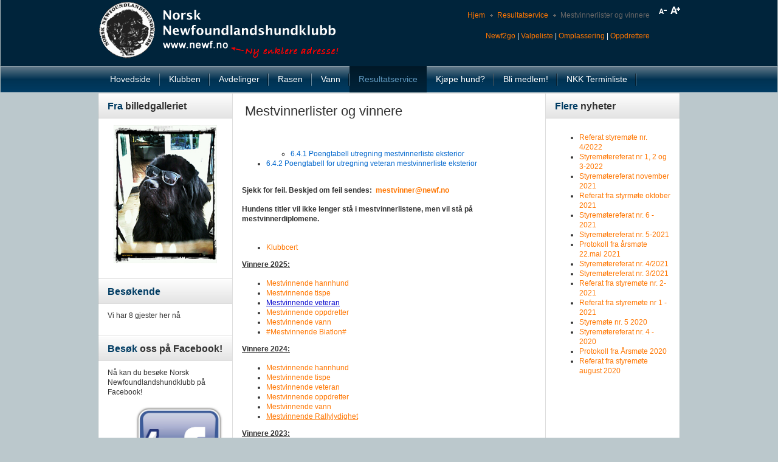

--- FILE ---
content_type: text/html; charset=utf-8
request_url: http://www.newf.no/php2009/index.php?option=com_content&view=category&id=6&Itemid=28
body_size: 7239
content:
<!DOCTYPE html PUBLIC "-//W3C//DTD XHTML 1.0 Transitional//EN" "http://www.w3.org/TR/xhtml1/DTD/xhtml1-transitional.dtd">
<html xmlns="http://www.w3.org/1999/xhtml" xml:lang="nb-no" lang="nb-no" >
	<head>
		  <meta http-equiv="content-type" content="text/html; charset=utf-8" />
  <meta name="robots" content="index, follow" />
  <meta name="keywords" content="norge, norsk newfoundlandshundklubb, nnk" />
  <meta name="description" content="Newoundlandshund, nuffe, newfoundlands, hund, nnk, norsk newfoundlandshundklubb" />
  <meta name="generator" content="Joomla! 1.5 - Open Source Content Management" />
  <title>Mestvinnerlister og vinnere</title>
  <script type="text/javascript" src="/php2009/media/system/js/mootools.js"></script>
  <script type="text/javascript" src="/php2009/media/system/js/caption.js"></script>

		
<link rel="shortcut icon" href="/php2009/images/favicon.ico" />
<link href="/php2009/templates/rt_versatility4_j15/css/template_css.css" rel="stylesheet" type="text/css" />
<link href="/php2009/templates/rt_versatility4_j15/css/menustyle2.css" rel="stylesheet" type="text/css" />
<link href="/php2009/templates/rt_versatility4_j15/css/style6.css" rel="stylesheet" type="text/css" />
<link href="/php2009/templates/rt_versatility4_j15/css/typography.css" rel="stylesheet" type="text/css" />
<link href="/php2009/templates/system/css/system.css" rel="stylesheet" type="text/css" />
<link href="/php2009/templates/system/css/general.css" rel="stylesheet" type="text/css" />
<link href="/php2009/templates/rt_versatility4_j15/css/rokslidestrip.css" rel="stylesheet" type="text/css" />
<link href="/php2009/templates/rt_versatility4_j15/css/rokmoomenu.css" rel="stylesheet" type="text/css" />
<style type="text/css">
	div.wrapper { margin: 0 auto; width: 958px;padding:0;}
	#leftcol { width:220px;padding:0;}
	#rightcol { width:220px;padding:0;}
	#maincol { margin-left:220px;margin-right:220px;padding:0;}
	#mainblock {margin-left:0px;margin-right:0px;padding:0;}
	#leftbanner { width:0px;padding:0;}
	#rightbanner { width:0px;padding:0;}
	#moduleslider-size { height:220px;}
	#inset-block-left { width:0px;padding:0;}
	#inset-block-right { width:0px;padding:0;}
	#maincontent-block { margin-right:0px;margin-left:0px;padding:0;}
</style>	
<script type="text/javascript" src="/php2009/templates/rt_versatility4_j15/js/roksameheight.js"></script>   
<script type="text/javascript" src="/php2009/templates/rt_versatility4_j15/js/rokslidestrip.js"></script>
<script type="text/javascript" src="/php2009/templates/rt_versatility4_j15/js/rokfonts.js"></script>
<script type="text/javascript">
	window.addEvent('domready', function() {
		var modules = ['module','moduletable', 'module-menu', 'module-hilite1', 'moduletable-hilite1', 'module-hilite2', 'moduletable-hilite2', 'module-hilite3', 'moduletable-hilite3', 'module-hilite4', 'moduletable-hilite4', 'module-hilite5', 'moduletable-hilite5', 'module-hilite6', 'moduletable-hilite6', 'module-hilite7', 'moduletable-hilite7', 'module-hilite8', 'moduletable-hilite8', 'module-hilite9', 'moduletable-hilite9', 'module-clean', 'moduletable-clean', 'submenu-block', 'moduletable_menu'];
		var header = "h3";
		RokBuildSpans(modules, header);
	});
</script>
	</head>
	<body id="ff-helvetica" class="f-default style6 menustyle2 icon1 iehandle">
				<!-- Begin Header -->
				<div id="header-bar">
						<div class="wrapper">
												<a href="http://www.newf.no" class="nounder"><img src="/php2009/templates/rt_versatility4_j15/images/blank.gif" border="0" alt="" id="logo" /></a>
								<div id="headerblock-right"><div class="padding">
										<div id="accessibility"><div id="buttons">
						<a href="/php2009/?option=com_content&amp;view=category&amp;id=6&amp;Itemid=28&amp;fontstyle=f-larger" title="Increase size" class="large"><span class="button">&nbsp;</span></a>
						<a href="/php2009/?option=com_content&amp;view=category&amp;id=6&amp;Itemid=28&amp;fontstyle=f-smaller" title="Decrease size" class="small"><span class="button">&nbsp;</span></a>
					</div></div>
															<div id="top-menu">
								<div class="moduletable">
					<span class="breadcrumbs pathway">
<a href="http://www.newf.no/php2009/" class="pathway">Hjem</a> <img src="/php2009/templates/rt_versatility4_j15/images/arrow.png" alt=""  /> <a href="/php2009/index.php?option=com_content&amp;view=section&amp;id=7&amp;Itemid=9" class="pathway">Resultatservice</a> <img src="/php2009/templates/rt_versatility4_j15/images/arrow.png" alt=""  /> Mestvinnerlister og vinnere</span>
		</div>
			<div class="moduletable">
					<h3>Toppmeny</h3>
					<p>
<a href="/php2009/index.php?option=com_content&amp;view=article&amp;id=706%3Anewf2go&amp;Itemid=28">Newf2go</a> | 
<a mce_href="/php2009/index.php?option=com_content&amp;view=article&amp;id=21:liste&amp;catid=26:artikler&amp;Itemid=7" href="/php2009/index.php?option=com_content&amp;view=article&amp;id=21:liste&amp;catid=26:artikler&amp;Itemid=7">Valpeliste</a> | 
<a mce_href="/php2009/index.php?option=com_content&amp;view=article&amp;id=9&amp;Itemid=22" href="/php2009/index.php?option=com_content&amp;view=article&amp;id=9&amp;Itemid=22">Omplassering</a>&nbsp;| 
<a mce_href="/php2009/index.php?option=com_content&amp;view=article&amp;id=10&amp;Itemid=20" href="/php2009/index.php?option=com_content&amp;view=article&amp;id=10&amp;Itemid=20">Oppdrettere</a>
</p>		</div>
	
					</div>
															<div class="clr"></div>
				</div></div>
						</div>
					</div>
								<div id="horiz-menu" class="suckerfish">
						<div class="wrapper">
										<ul class="menutop"><li class="item1"><a href="http://www.newf.no/php2009/"><span>Hovedside</span></a></li><li class="parent  item7"><a href="/php2009/index.php?option=com_content&amp;view=section&amp;id=2&amp;Itemid=7" class="topdaddy"><span>Klubben</span></a><ul><li class="item19"><a href="/php2009/index.php?option=com_content&amp;view=article&amp;id=7&amp;Itemid=19"><span>Bli medlem</span></a></li><li class="item33"><a href="/php2009/index.php?option=com_content&amp;view=article&amp;id=13&amp;Itemid=33"><span>Kontakt oss</span></a></li><li class="item15"><a href="/php2009/index.php?option=com_content&amp;view=category&amp;id=2&amp;Itemid=15"><span>Styret i NNK</span></a></li><li class="item51"><a href="/php2009/index.php?option=com_content&amp;view=category&amp;id=27&amp;Itemid=51"><span>Råd og tillitsvalgte</span></a></li><li class="item17"><a href="/php2009/index.php?option=com_content&amp;view=article&amp;id=6&amp;Itemid=17"><span>NNK Lover</span></a></li><li class="item81"><a href="http://www.newf.no/php2009/index.php?option=com_content&amp;view=article&amp;id=696"><span>NNK Styringsvedtak</span></a></li><li class="item79"><a href="http://www.newf.no/php2009/index.php?option=com_content&amp;view=article&amp;id=685"><span>NNK Retningslinjer</span></a></li><li class="item78"><a href="http://www.newf.no/php2009/index.php?option=com_content&amp;view=category&amp;id=32:referater&amp;Itemid=7&amp;layout=default"><span>Referater/Protokoller</span></a></li><li class="item16"><a href="/php2009/index.php?option=com_content&amp;view=article&amp;id=5&amp;Itemid=16"><span>Newfoundlandsbladet</span></a></li><li class="item58"><a href="/php2009/index.php?option=com_content&amp;view=article&amp;id=428&amp;Itemid=58"><span>Priser</span></a></li><li class="item73"><a href="http://www.newf.no/php2009/index.php?option=com_content&amp;view=article&amp;id=400"><span>Poengverdi og gjenstander</span></a></li><li class="item82"><a href="http://www.newf.no/php2009/index.php?option=com_content&amp;view=article&amp;id=706:newf2go"><span>Newf2go</span></a></li></ul></li><li class="parent  item18"><a href="/php2009/index.php?option=com_content&amp;view=section&amp;id=6&amp;Itemid=18" class="topdaddy"><span>Avdelinger</span></a><ul><li class="item36"><a href="/php2009/index.php?option=com_content&amp;view=category&amp;layout=blog&amp;id=15&amp;Itemid=36"><span>Buskerud, Telemark og Vestfold (BTV)</span></a></li><li class="item39"><a href="/php2009/index.php?option=com_content&amp;view=category&amp;layout=blog&amp;id=17&amp;Itemid=39"><span>Finnmark</span></a></li><li class="item35"><a href="/php2009/index.php?option=com_content&amp;view=category&amp;layout=blog&amp;id=16&amp;Itemid=35"><span>Hedmark og Oppland</span></a></li><li class="item40"><a href="/php2009/index.php?option=com_content&amp;view=category&amp;layout=blog&amp;id=10&amp;Itemid=40"><span>Hordaland</span></a></li><li class="item42"><a href="/php2009/index.php?option=com_content&amp;view=category&amp;layout=blog&amp;id=19&amp;Itemid=42"><span>Nordland</span></a></li><li class="item43"><a href="/php2009/index.php?option=com_content&amp;view=category&amp;layout=blog&amp;id=20&amp;Itemid=43"><span>Nordmøre og Romsdal</span></a></li><li class="item34"><a href="/php2009/index.php?option=com_content&amp;view=category&amp;layout=blog&amp;id=8&amp;Itemid=34"><span>Oslo, Akershus og innlandet</span></a></li><li class="item41"><a href="/php2009/index.php?option=com_content&amp;view=category&amp;layout=blog&amp;id=11&amp;Itemid=41"><span>Rogaland</span></a></li><li class="item44"><a href="/php2009/index.php?option=com_content&amp;view=category&amp;layout=blog&amp;id=21&amp;Itemid=44"><span>Sunnmøre</span></a></li><li class="item37"><a href="/php2009/index.php?option=com_content&amp;view=category&amp;layout=blog&amp;id=14&amp;Itemid=37"><span>Sørlandet</span></a></li><li class="item38"><a href="/php2009/index.php?option=com_content&amp;view=category&amp;layout=blog&amp;id=13&amp;Itemid=38"><span>Telemark</span></a></li><li class="item45"><a href="/php2009/index.php?option=com_content&amp;view=category&amp;layout=blog&amp;id=18&amp;Itemid=45"><span>Troms</span></a></li><li class="item46"><a href="/php2009/index.php?option=com_content&amp;view=category&amp;layout=blog&amp;id=12&amp;Itemid=46"><span>Trøndelag</span></a></li><li class="item55"><a href="/php2009/index.php?option=com_content&amp;view=category&amp;layout=blog&amp;id=31&amp;Itemid=55"><span>Vestfold</span></a></li><li class="item47"><a href="/php2009/index.php?option=com_content&amp;view=category&amp;layout=blog&amp;id=9&amp;Itemid=47"><span>Østfold/Follo</span></a></li></ul></li><li class="parent  item8"><a href="/php2009/index.php?option=com_content&amp;view=section&amp;id=1&amp;Itemid=8" class="topdaddy"><span>Rasen</span></a><ul><li class="item12"><a href="/php2009/index.php?option=com_content&amp;view=article&amp;id=1&amp;Itemid=12"><span>Standard</span></a></li><li class="item14"><a href="/php2009/index.php?option=com_content&amp;view=article&amp;id=3&amp;Itemid=14"><span>Vann</span></a></li><li class="item84"><a href="http://www.newf.no/div/Newfoundlandshund_RAS.pdf" target="_blank"><span>Rasespesifikk avlsstrategi</span></a></li></ul></li><li class="parent  item59"><a href="/php2009/index.php?option=com_content&amp;view=article&amp;id=3&amp;Itemid=14" class="topdaddy"><span>Vann</span></a><ul><li class="item62"><a href="/php2009/index.php?option=com_content&amp;view=article&amp;id=3&amp;Itemid=14"><span>Om vann</span></a></li><li class="item76"><a href="http://www.newf.no/php2009/index.php?option=com_content&amp;view=article&amp;id=480:nye-vannproveregler"><span>Nye Vannprøveregler</span></a></li><li class="item61"><a href="http://www.newf.no/php2009/index.php?option=com_content&amp;view=category&amp;id=6&amp;Itemid=28"><span>Mestvinnerlister og vinnere</span></a></li><li class="item77"><a href="/div/utdannet_personell_vann.pdf" onclick="window.open(this.href,'targetWindow','toolbar=no,location=no,status=no,menubar=no,scrollbars=yes,resizable=yes,');return false;"><span>Personell vannprøver</span></a></li></ul></li><li class="parent  active item9"><a href="/php2009/index.php?option=com_content&amp;view=section&amp;id=7&amp;Itemid=9" class="topdaddy"><span>Resultatservice</span></a><ul><li id="current" class="active item28"><a href="/php2009/index.php?option=com_content&amp;view=category&amp;id=6&amp;Itemid=28"><span>Mestvinnerlister og vinnere</span></a></li></ul></li><li class="parent  item71"><a class="topdaddy"><span>Kjøpe hund?</span></a><ul><li class="item21"><a href="/php2009/index.php?option=com_content&amp;view=article&amp;id=21&amp;Itemid=21"><span>Valpeliste</span></a></li><li class="item20"><a href="/php2009/index.php?option=com_content&amp;view=article&amp;id=10&amp;Itemid=20"><span>Oppdrettere</span></a></li><li class="item22"><a href="/php2009/index.php?option=com_content&amp;view=article&amp;id=9&amp;Itemid=22"><span>Omplassering</span></a></li></ul></li><li class="item56"><a href="/php2009/index.php?option=com_content&amp;view=article&amp;id=7&amp;Itemid=19"><span>Bli medlem!</span></a></li><li class="item80"><a href="https://www.dogweb.no/nkk/public/openPage/frame/terminliste-utstilling-lydighet-agility/sok.html" target="_blank"><span>NKK Terminliste</span></a></li></ul>									</div>
					</div>
												<div class="div-spacer"></div>
				<!-- End Header -->
		<div class="wrapper">
						<!-- Begin Main Page -->
			<div id="mainblock">
								<div id="main-body">
					<!-- Begin Right Column -->
										<div id="rightcol">
						<div class="main-height">
																							<div class="moduletable">
					<h3>Flere nyheter</h3>
					<ul class="latestnews">
	<li class="latestnews">
		<a href="/php2009/index.php?option=com_content&amp;view=article&amp;id=899:referat-styremote-nr-42022&amp;catid=32:referaterprotokoller&amp;Itemid=7" class="latestnews">
			Referat styremøte nr. 4/2022</a>
	</li>
	<li class="latestnews">
		<a href="/php2009/index.php?option=com_content&amp;view=article&amp;id=894:styremotereferat-nr-1-2-og-3-2022&amp;catid=32:referaterprotokoller&amp;Itemid=7" class="latestnews">
			Styremøtereferat nr 1, 2 og 3-2022</a>
	</li>
	<li class="latestnews">
		<a href="/php2009/index.php?option=com_content&amp;view=article&amp;id=886:styremotereferat-november-2021&amp;catid=32:referaterprotokoller&amp;Itemid=7" class="latestnews">
			Styremøtereferat november 2021</a>
	</li>
	<li class="latestnews">
		<a href="/php2009/index.php?option=com_content&amp;view=article&amp;id=883:referat-fra-styrmote-oktober-2021&amp;catid=32:referaterprotokoller&amp;Itemid=7" class="latestnews">
			Referat fra styrmøte oktober 2021</a>
	</li>
	<li class="latestnews">
		<a href="/php2009/index.php?option=com_content&amp;view=article&amp;id=881:styremotereferat-nr-6-2021&amp;catid=32:referaterprotokoller&amp;Itemid=7" class="latestnews">
			Styremøtereferat nr. 6 - 2021</a>
	</li>
	<li class="latestnews">
		<a href="/php2009/index.php?option=com_content&amp;view=article&amp;id=880:styremotereferat-nr-5-2021&amp;catid=32:referaterprotokoller&amp;Itemid=7" class="latestnews">
			Styremøtereferat nr. 5-2021</a>
	</li>
	<li class="latestnews">
		<a href="/php2009/index.php?option=com_content&amp;view=article&amp;id=872:protokoll-fra-arsmote-22mai-2021&amp;catid=32:referaterprotokoller&amp;Itemid=7" class="latestnews">
			Protokoll fra årsmøte 22.mai 2021</a>
	</li>
	<li class="latestnews">
		<a href="/php2009/index.php?option=com_content&amp;view=article&amp;id=870:styremotereferat-nr-42021&amp;catid=32:referaterprotokoller&amp;Itemid=7" class="latestnews">
			Styremøtereferat nr. 4/2021</a>
	</li>
	<li class="latestnews">
		<a href="/php2009/index.php?option=com_content&amp;view=article&amp;id=869:styremotereferat-nr-32021&amp;catid=32:referaterprotokoller&amp;Itemid=7" class="latestnews">
			Styremøtereferat nr. 3/2021</a>
	</li>
	<li class="latestnews">
		<a href="/php2009/index.php?option=com_content&amp;view=article&amp;id=864:referat-fra-styremote-nr-2-2021&amp;catid=32:referaterprotokoller&amp;Itemid=7" class="latestnews">
			Referat fra styremøte nr. 2-2021</a>
	</li>
	<li class="latestnews">
		<a href="/php2009/index.php?option=com_content&amp;view=article&amp;id=861:referat-fra-styremote-nr-1-2021&amp;catid=32:referaterprotokoller&amp;Itemid=7" class="latestnews">
			Referat fra styremøte nr 1 - 2021</a>
	</li>
	<li class="latestnews">
		<a href="/php2009/index.php?option=com_content&amp;view=article&amp;id=857:styremote-nr-5-2020&amp;catid=32:referaterprotokoller&amp;Itemid=7" class="latestnews">
			Styremøte nr. 5 2020</a>
	</li>
	<li class="latestnews">
		<a href="/php2009/index.php?option=com_content&amp;view=article&amp;id=854:styremotereferat-nr-4-2020&amp;catid=32:referaterprotokoller&amp;Itemid=7" class="latestnews">
			Styremøtereferat nr. 4 - 2020</a>
	</li>
	<li class="latestnews">
		<a href="/php2009/index.php?option=com_content&amp;view=article&amp;id=852:protokoll-fra-arsmote-2020&amp;catid=32:referaterprotokoller&amp;Itemid=7" class="latestnews">
			Protokoll fra Årsmøte 2020</a>
	</li>
	<li class="latestnews">
		<a href="/php2009/index.php?option=com_content&amp;view=article&amp;id=851:referat-fra-styremote-august-2020&amp;catid=32:referaterprotokoller&amp;Itemid=7" class="latestnews">
			Referat fra styremøte august 2020</a>
	</li>
</ul>		</div>
	
						</div>
					</div>
										<!-- End Right Column -->
					<!-- Begin Left Column -->
										<div id="leftcol">
						<div class="main-height">
																							<div class="moduletable">
					<h3>Fra billedgalleriet</h3>
					<div align="center">
	<img src="/php2009/images/stories/bilder/solen er sa sterk iar gitt.jpg" alt="solen er sa sterk iar gitt.jpg" width="170" height="227" /></div>		</div>
			<div class="moduletable">
					<h3>Besøkende</h3>
					Vi har&nbsp;8 gjester&nbsp;her nå		</div>
			<div class="moduletable">
					<h3>Besøk oss på Facebook!</h3>
					Nå kan du besøke Norsk Newfoundlandshundklubb på Facebook!<br><br>
<img width="190" src="http://www.newf.no/div/facebooklike.jpg" mce_src="http://www.newf.no/div/facebooklike.jpg"><br>
<strong><br>Adressen vår er:<br><a href="https://www.facebook.com/norsknewfoundlandshundklubb" mce_href="https://www.facebook.com/norsknewfoundlandshundklubb">https://www.facebook.com/<br>norsknewfoundlandshundklubb</a></strong>		</div>
	
						</div>
					</div>
										<!-- End Left Column -->
					<!-- Begin Main Column -->
					<div id="maincol">
						<div class="main-height">
																																											<div class="maincontent-surround"><div class="padding">
																								<div id="maincontent-block">
									
									<div class="componentheading">
	Mestvinnerlister og vinnere</div>
<table width="100%" cellpadding="0" cellspacing="0" border="0" align="center" class="contentpane">
<tr>
	<td valign="top" class="contentdescription" colspan="2">
		<div><br></div><ul>
<ul><li><a target="_blank" mce_href="http://www.newf.no/retningslinjer/6.4.1%20Poengtabell%20utregning%20mestvinnerliste%20eksterior%202013.pdf" href="http://www.newf.no/retningslinjer/6.4.1%20Poengtabell%20utregning%20mestvinnerliste%20eksterior%202013.pdf"><span style="color: rgb(0, 102, 204);" mce_style="color: #0066cc;">6.4.1 Poengtabell utregning mestvinnerliste eksterior</span></a></li></ul><li><a target="_blank" mce_href="http://www.newf.no/retningslinjer/6.4.2%20Poengtabell%20for%20utregning%20veteran%20mestvinnerliste%20eksterior.pdf" href="http://www.newf.no/retningslinjer/6.4.2%20Poengtabell%20for%20utregning%20veteran%20mestvinnerliste%20eksterior.pdf"><span style="color: rgb(0, 102, 204);" mce_style="color: #0066cc;">6.4.2 Poengtabell for utregning veteran mestvinnerliste eksterior</span></a>&nbsp;</li></ul>


<p><br><b>Sjekk for feil. Beskjed om feil sendes:&nbsp;<a href="mailto:
 <script language='JavaScript' type='text/javascript'>
 <!--
 var prefix = 'm&#97;&#105;lt&#111;:';
 var suffix = '';
 var attribs = '';
 var path = 'hr' + 'ef' + '=';
 var addy19135 = 'm&#101;stv&#105;nn&#101;r' + '&#64;';
 addy19135 = addy19135 + 'n&#101;wf' + '&#46;' + 'n&#111;';
 document.write( '<a ' + path + '\'' + prefix + addy19135 + suffix + '\'' + attribs + '>' );
 document.write( addy19135 );
 document.write( '<\/a>' );
 //-->
 </script><script language='JavaScript' type='text/javascript'>
 <!--
 document.write( '<span style=\'display: none;\'>' );
 //-->
 </script>Denne e-postadressen er beskyttet mot programmer som samler e-postadresser. Du må aktivere JavaScript for å kunne se adressen
 <script language='JavaScript' type='text/javascript'>
 <!--
 document.write( '</' );
 document.write( 'span>' );
 //-->
 </script>" mce_href="mailto:
 <script language='JavaScript' type='text/javascript'>
 <!--
 var prefix = 'm&#97;&#105;lt&#111;:';
 var suffix = '';
 var attribs = '';
 var path = 'hr' + 'ef' + '=';
 var addy43389 = 'm&#101;stv&#105;nn&#101;r' + '&#64;';
 addy43389 = addy43389 + 'n&#101;wf' + '&#46;' + 'n&#111;';
 document.write( '<a ' + path + '\'' + prefix + addy43389 + suffix + '\'' + attribs + '>' );
 document.write( addy43389 );
 document.write( '<\/a>' );
 //-->
 </script><script language='JavaScript' type='text/javascript'>
 <!--
 document.write( '<span style=\'display: none;\'>' );
 //-->
 </script>Denne e-postadressen er beskyttet mot programmer som samler e-postadresser. Du må aktivere JavaScript for å kunne se adressen
 <script language='JavaScript' type='text/javascript'>
 <!--
 document.write( '</' );
 document.write( 'span>' );
 //-->
 </script>">
 <script language='JavaScript' type='text/javascript'>
 <!--
 var prefix = 'm&#97;&#105;lt&#111;:';
 var suffix = '';
 var attribs = '';
 var path = 'hr' + 'ef' + '=';
 var addy34725 = 'm&#101;stv&#105;nn&#101;r' + '&#64;';
 addy34725 = addy34725 + 'n&#101;wf' + '&#46;' + 'n&#111;';
 document.write( '<a ' + path + '\'' + prefix + addy34725 + suffix + '\'' + attribs + '>' );
 document.write( addy34725 );
 document.write( '<\/a>' );
 //-->
 </script><script language='JavaScript' type='text/javascript'>
 <!--
 document.write( '<span style=\'display: none;\'>' );
 //-->
 </script>Denne e-postadressen er beskyttet mot programmer som samler e-postadresser. Du må aktivere JavaScript for å kunne se adressen
 <script language='JavaScript' type='text/javascript'>
 <!--
 document.write( '</' );
 document.write( 'span>' );
 //-->
 </script></a><br>

</b></p><p><b>Hundens titler vil ikke lenger stå i mestvinnerlistene, men vil stå på mestvinnerdiplomene.</b><br><br></p>

<ul><li><a href="/php2009/images/klubbcert.pdf" mce_href="/php2009/images/klubbcert.pdf" target="_blank">Klubbcert</a></li></ul><div><p><b><u>Vinnere 2025:</u></b></p><ul><li><a target="_blank" mce_href="/php2009/../resultater/2025/mestvinnende-hannhund-2025.pdf" href="/php2009/../resultater/2025/mestvinnende-hannhund-2025.pdf">Mestvinnende hannhund</a></li><li><a target="_blank" mce_href="/php2009/../resultater/2025/mestvinnende-tispe-2025.pdf" href="/php2009/../resultater/2025/mestvinnende-tispe-2025.pdf">Mestvinnende tispe</a></li><li><a target="_blank" mce_href="/php2009/../resultater/2025/mestvinnende-veteran-2025.pdf" href="/php2009/../resultater/2025/mestvinnende-veteran-2025.pdf" style="color: rgb(0, 0, 204); text-decoration-line: underline;">Mestvinnende veteran</a></li><li><a target="_blank" mce_href="/php2009/../resultater/2025/mestvinnende-oppdretter-2025.pdf" href="/php2009/../resultater/2025/mestvinnende-oppdretter-2025.pdf">Mestvinnende oppdretter</a></li><li><a target="_blank" href="/php2009/../resultater/2025/mestvinnende-vann-2025.pdf" mce_href="/php2009/../resultater/2025/mestvinnende-vann-2025.pdf">Mestvinnende vann</a></li><li><a href="/php2009/../resultater/2025/mestvinnende-biatlon-2025.pdf" mce_href="/php2009/../resultater/2025/mestvinnende-biatlon-2025.pdf" target="_blank">#Mestvinnende Biatlon#</a></li></ul><p><b><u>Vinnere 2024:</u></b></p><ul><li><a target="_blank" mce_href="/php2009/../resultater/2024/mestvinnende-hannhund-2024.pdf" href="/php2009/../resultater/2024/mestvinnende-hannhund-2024.pdf">Mestvinnende hannhund</a></li><li><a target="_blank" mce_href="/php2009/../resultater/2024/mestvinnende-tispe-2024.pdf" href="/php2009/../resultater/2024/mestvinnende-tispe-2024.pdf">Mestvinnende tispe</a></li><li><a target="_blank" mce_href="/php2009/../resultater/2024/mestvinnende-veteran-2024.pdf" href="/php2009/../resultater/2024/mestvinnende-veteran-2024.pdf">Mestvinnende veteran</a></li><li><a target="_blank" mce_href="/php2009/../resultater/2024/mestvinnende-oppdretter-2024.pdf" href="/php2009/../resultater/2024/mestvinnende-oppdretter-2024.pdf">Mestvinnende oppdretter</a></li><li><a target="_blank" href="/php2009/../resultater/2024/mestvinnende-vann-2024.pdf" mce_href="/php2009/../resultater/2024/mestvinnende-vann-2024.pdf">Mestvinnende vann</a></li><li><a href="/php2009/../resultater/2024/mestvinnende-rallylydighet-2024.pdf" mce_href="/php2009/../resultater/2024/mestvinnende-rallylydighet-2024.pdf" target="_blank" mce_style="color: #ff7601;" style="color: rgb(255, 118, 1); text-decoration-line: underline;">Mestvinnende Rallylydighet</a></li></ul><p><b><u>Vinnere 2023:</u></b></p><ul><li><a target="_blank" mce_href="/php2009/../resultater/2023/mestvinnende-hannhund-2023.pdf" href="/php2009/../resultater/2023/mestvinnende-hannhund-2023.pdf">Mestvinnende hannhund</a></li><li><a target="_blank" mce_href="/php2009/../resultater/2023/mestvinnende-tispe-2023.pdf" href="/php2009/../resultater/2023/mestvinnende-tispe-2023.pdf">Mestvinnende tispe</a></li><li><a target="_blank" mce_href="/php2009/../resultater/2023/mestvinnende-veteran-2023.pdf" href="/php2009/../resultater/2023/mestvinnende-veteran-2023.pdf">Mestvinnende veteran</a></li><li><a target="_blank" mce_href="/php2009/../resultater/2023/mestvinnende-oppdretter-2023.pdf" href="/php2009/../resultater/2023/mestvinnende-oppdretter-2023.pdf">Mestvinnende oppdretter</a></li><li><a target="_blank" href="/php2009/../resultater/2023/mestvinnende-vann-2023.pdf" mce_href="/php2009/../resultater/2023/mestvinnende-vann-2023.pdf">Mestvinnende vann</a></li><li><a href="/php2009/../resultater/2023/mestvinnende-rallylydighet-2023.pdf" mce_href="/php2009/../resultater/2023/mestvinnende-rallylydighet-2023.pdf" target="_blank" mce_style="color: #ff7601;" style="color: rgb(255, 118, 1); text-decoration-line: underline;">Mestvinnende Rallylydighet</a></li></ul></div><div></div><div><p mce_style="font-size: 12.16px;" style="margin-top: 10px; margin-bottom: 15px; font-family: Helvetica, Arial, FreeSans, sans-serif; font-size: 12.16px;"><b><u>Vinnere 2022:</u></b></p><ul mce_style="font-size: 12.16px;" style="font-family: Helvetica, Arial, FreeSans, sans-serif; font-size: 12.16px;"><li><a target="_blank" mce_href="/php2009/../resultater/2022/mestvinnende-hannhund-2022.pdf" href="/php2009/../resultater/2022/mestvinnende-hannhund-2022.pdf" style="color: rgb(255, 118, 1);" mce_style="color: #ff7601;">Mestvinnende hannhund</a></li><li><a target="_blank" mce_href="/php2009/../resultater/2022/mestvinnende-tispe-2022.pdf" href="/php2009/../resultater/2022/mestvinnende-tispe-2022.pdf" style="color: rgb(255, 118, 1);" mce_style="color: #ff7601;">Mestvinnende tispe</a></li><li><span style="color: rgb(0, 0, 204);" mce_style="color: #0000cc;"><u><a href="/php2009/../resultater/2022/mestvinnende-veteran-2022.pdf" mce_href="/php2009/../resultater/2022/mestvinnende-veteran-2022.pdf" target="_blank">Mestvinnende veteran</a></u></span></li><li><a target="_blank" mce_href="/php2009/../resultater/2022/mestvinnende-oppdretter-2022.pdf" href="/php2009/../resultater/2022/mestvinnende-oppdretter-2022.pdf" style="color: rgb(255, 118, 1);" mce_style="color: #ff7601;">Mestvinnende oppdretter</a></li><li><a target="_blank" href="/php2009/../resultater/2022/mestvinnende-vann-2022.pdf" mce_href="/php2009/../resultater/2022/mestvinnende-vann-2022.pdf" mce_style="font-size: 12.16px;" style="color: rgb(255, 118, 1); font-size: 12.16px;">Mestvinnende vann</a></li><li><a href="/php2009/../resultater/2022/mestvinnende-rallylydighet-2022.pdf" mce_href="/php2009/../resultater/2022/mestvinnende-rallylydighet-2022.pdf" target="_blank" style="color: rgb(255, 118, 1);" mce_style="color: #ff7601;">Mestvinnende Rallylydighet</a></li></ul></div><div><b style="font-size: 12.16px;" mce_style="font-size: 12.16px;"><u><br></u></b></div>

<p style="font-size: 12.16px;" mce_style="font-size: 12.16px;"><b><u>Vinnere 2021:</u></b></p><ul style="font-size: 12.16px;" mce_style="font-size: 12.16px;"><li><a target="_blank" mce_href="/php2009/../resultater/2021/mestvinnende-hannhund-2021.pdf" href="/php2009/../resultater/2021/mestvinnende-hannhund-2021.pdf">Mestvinnende hannhund</a></li><li><a target="_blank" mce_href="/php2009/../resultater/2021/mestvinnende-tispe-2021.pdf" href="/php2009/../resultater/2021/mestvinnende-tispe-2021.pdf">Mestvinnende tispe</a></li><li><span style="color: rgb(0, 0, 204);" mce_style="color: #0000cc;"><u><a href="/php2009/../resultater/2021/mestvinnende-veteran-2021.pdf" mce_href="/php2009/../resultater/2021/mestvinnende-veteran-2021.pdf">Mestvinnende veteran</a></u></span></li><li><a target="_blank" mce_href="/php2009/../resultater/2021/mestvinnende-oppdretter-2021.pdf" href="/php2009/../resultater/2021/mestvinnende-oppdretter-2021.pdf">Mestvinnende oppdretter</a></li><li><a target="_blank" href="/php2009/../resultater/2021/mestvinnende-vann-2021.pdf" mce_href="/php2009/../resultater/2021/mestvinnende-vann-2021.pdf" style="font-size: 12.16px;" mce_style="font-size: 12.16px;">Mestvinnende vann</a></li><li><a href="/php2009/../resultater/2021/mestvinnende-rallylydighet-2021.pdf" mce_href="/php2009/../resultater/2021/mestvinnende-rallylydighet-2021.pdf" target="_blank">Mestvinnende Rallylydighet</a></li></ul><p><br></p><p><b><u>Vinnere 2020:</u></b></p>

<ul>
<li><a target="_blank" mce_href="/php2009/../resultater/2020/mestvinnende-hannhund-2020.pdf" href="http://www.newf.no/resultater/2020/mestvinnende-hannhund-2020.pdf">Mestvinnende hannhund</a></li>
<li><a target="_blank" mce_href="/php2009/../resultater/2020/mestvinnende-tispe-2020.pdf" href="http://www.newf.no/resultater/2020/mestvinnende-tispe-2020.pdf">Mestvinnende tispe</a></li>
<li><a target="_blank" mce_href="/php2009/../resultater/2020/mestvinnende-veteran-2020.pdf" href="http://www.newf.no/resultater/2020/mestvinnende-veteran-2020.pdf">Mestvinnende veteran</a></li>
<li><a target="_blank" mce_href="/php2009/../resultater/2020/mestvinnende-oppdretter-2020.pdf" href="http://www.newf.no/resultater/2020/mestvinnende-oppdretter-2020.pdf">Mestvinnende oppdretter</a></li>
<li><a target="_blank" href="http://www.newf.no/resultater/2020/mestvinnende-vann-2020.pdf" mce_href="/php2009/../resultater/2020/mestvinnende-vann-2020.pdf">Mestvinnende vann</a></li>
</ul><p><br></p><p><b><u>Vinnere 2019:</u></b></p><ul><li><a target="_blank" href="http://www.newf.no/resultater/2019/mestvinnende-hannhund-2019.pdf" mce_href="/php2009/../resultater/2019/mestvinnende-hannhund-2019.pdf">Mestvinnende hannhund</a></li>
<li><a target="_blank" href="http://www.newf.no/resultater/2019/mestvinnende-tispe-2019.pdf" mce_href="/php2009/../resultater/2019/mestvinnende-tispe-2019.pdf">Mestvinnende tispe</a></li>
<li><a target="_blank" href="http://www.newf.no/resultater/2019/mestvinnende-veteran-2019.pdf" mce_href="/php2009/../resultater/2019/mestvinnende-veteran-2019.pdf">Mestvinnende veteran</a></li><li><a mce_href="/php2009/../resultater/2019/mestvinnende-oppdretter-2019.pdf" href="/php2009/../resultater/2019/mestvinnende-oppdretter-2019.pdf">Mestvinnende oppdretter</a></li>
<li><a target="_blank" href="http://www.newf.no/resultater/2019/mestvinnende-vann-2019.pdf" mce_href="/php2009/../resultater/2019/mestvinnende-vann-2019.pdf">Mestvinnende vann</a></li>
</ul>

<p><br></p><p><b><u>Vinnere 2018:</u></b></p>
<ul>

<li><a target="_blank" mce_href="/php2009/../resultater/2018/vinnere/mestvinnende-hannhund-2018.pdf" href="http://www.newf.no/resultater/2018/vinnere/mestvinnende-hannhund-2018.pdf">Mestvinnende hannhund</a></li>
<li><a target="_blank" mce_href="/php2009/../resultater/2018/vinnere/mestvinnende-tispe-2018.pdf" href="http://www.newf.no/resultater/2018/vinnere/mestvinnende-tispe-2018.pdf">Mestvinnende tispe</a></li>
<li><a target="_blank" href="http://www.newf.no/resultater/2018/vinnere/mestvinnende-veteran-2018.pdf" mce_href="/php2009/../resultater/2018/vinnere/mestvinnende-veteran-2018.pdf">Mestvinnende veteran</a></li>
<li><a target="_blank" href="http://www.newf.no/resultater/2018/vinnere/mestvinnende-oppdretter-2018.pdf" mce_href="/php2009/../resultater/2018/vinnere/mestvinnende-oppdretter-2018.pdf">Mestvinnende oppdretter</a></li>
<li><a target="_blank" href="http://www.newf.no/resultater/2018/vinnere/mestvinnende-vann-2018.pdf" mce_href="/php2009/../resultater/2018/vinnere/mestvinnende-vann-2018.pdf">Mestvinnende vann</a></li>
<li><a target="_blank" mce_href="/php2009/../resultater/2018/vinnere/mestvinnende-lydighet-2018.pdf" href="http://www.newf.no/resultater/2018/vinnere/mestvinnende-lydighet-2018.pdf">Mestvinnende lydighet</a></li>
</ul><p><br></p><p><b><u>Vinnere 2017:</u></b></p><ul><li><a target="_blank" mce_href="/php2009/../resultater/2017/vinnere/mestvinnende-hannhund-2017.pdf" href="http://www.newf.no/resultater/2017/vinnere/mestvinnende-hannhund-2017.pdf">Mestvinnende hannhund</a></li>
<li><a target="_blank" mce_href="/php2009/../resultater/2017/vinnere/mestvinnende-tispe-2017.pdf" href="http://www.newf.no/resultater/2017/vinnere/mestvinnende-tispe-2017.pdf">Mestvinnende tispe</a></li>
<li><a target="_blank" href="http://www.newf.no/resultater/2017/vinnere/mestvinnende-veteran-2017.pdf" mce_href="/php2009/../resultater/2017/vinnere/mestvinnende-veteran-2017.pdf">Mestvinnende veteran</a></li>
<li><a target="_blank" href="http://www.newf.no/resultater/2017/vinnere/mestvinnende-oppdretter-2017.pdf" mce_href="/php2009/../resultater/2017/vinnere/mestvinnende-oppdretter-2017.pdf">Mestvinnende oppdretter</a></li>
<li><a target="_blank" mce_href="/php2009/../resultater/2017/vinnere/mestvinnende-vann-2017.pdf" href="http://www.newf.no/resultater/2017/vinnere/mestvinnende-vann-2017.pdf">Mestvinnende vann</a></li>
<li><a target="_blank" mce_href="/php2009/../resultater/2017/vinnere/mestvinnende-lydighet-2017.pdf" href="http://www.newf.no/resultater/2017/vinnere/mestvinnende-lydighet-2017.pdf">Mestvinnende lydighet</a></li>
<li><a target="_blank" mce_href="/php2009/../resultater/2017/vinnere/klubbcert-2017.pdf" href="http://www.newf.no/resultater/2017/vinnere/klubbcert-2017.pdf">Klubbcert 2017</a></li>
<li><a target="_blank" mce_href="/php2009/../resultater/2017/vinnere/klubbchampionat-2017.pdf" href="http://www.newf.no/resultater/2017/vinnere/klubbchampionat-2017.pdf">Foreløpige oppnådde klubbchampionat 2017</a></li>
</ul><p><br></p><p><b><u>Vinnere 2016:</u></b></p><ul><li><a target="_blank" mce_href="/php2009/../resultater/2016/vinnere/mestvinnende-hannhund-2016.pdf" href="http://www.newf.no/resultater/2016/vinnere/mestvinnende-hannhund-2016.pdf">Mestvinnende hannhund</a></li>
<li><a target="_blank" mce_href="/php2009/../resultater/2016/vinnere/mestvinnende-tispe-2016.pdf" href="http://www.newf.no/resultater/2016/vinnere/mestvinnende-tispe-2016.pdf">Mestvinnende tispe</a></li>
<li><a href="http://www.newf.no/resultater/2016/vinnere/mestvinnende-veteran-2016.pdf" mce_href="/php2009/../resultater/2016/vinnere/mestvinnende-veteran-2016.pdf">Mestvinnende veteran</a></li>
<li><a target="_blank" mce_href="/php2009/../resultater/2016/vinnere/mestvinnende-oppdretter-2016.pdf" href="http://www.newf.no/resultater/2016/vinnere/mestvinnende-oppdretter-2016.pdf">Mestvinnende oppdretter</a></li>
<li><a target="_blank" mce_href="/php2009/../resultater/2016/vinnere/mestvinnende-vann-2016.pdf" href="http://www.newf.no/resultater/2016/vinnere/mestvinnende-vann-2016.pdf">Mestvinnende vann</a></li>
<li><a target="_blank" mce_href="/php2009/../resultater/2016/vinnere/champion-2016.pdf" href="http://www.newf.no/resultater/2016/vinnere/champion-2016.pdf">Nye champions</a></li>
</ul><p><br></p><p><b><u>Vinnere 2015:</u></b></p><ul><li><a target="_blank" mce_href="/php2009/../resultater/2015/vinnere/mestvinnende-hannhund-2015.pdf" href="http://www.newf.no/resultater/2015/vinnere/mestvinnende-hannhund-2015.pdf">Mestvinnende hannhund</a></li>
<li><a target="_blank" mce_href="/php2009/../resultater/2015/vinnere/mestvinnende-tispe-2015.pdf" href="http://www.newf.no/resultater/2015/vinnere/mestvinnende-tispe-2015.pdf">Mestvinnende tispe</a></li>
<li><a target="_blank" mce_href="/php2009/../resultater/2015/vinnere/mestvinnende-veteran-2015.pdf" href="http://www.newf.no/resultater/2015/vinnere/mestvinnende-veteran-2015.pdf">Mestvinnende veteran</a></li>
<li><a target="_blank" mce_href="/php2009/../resultater/2015/vinnere/mestvinnende-oppdretter-2015.pdf" href="http://www.newf.no/resultater/2015/vinnere/mestvinnende-oppdretter-2015.pdf">Mestvinnende oppdretter</a></li>
<li><a target="_blank" mce_href="/php2009/../resultater/2015/vinnere/mestvinnende-vann-2015.pdf" href="http://www.newf.no/resultater/2015/vinnere/mestvinnende-vann-2015.pdf">Mestvinnende vann</a></li>
<li><a target="_blank" mce_href="/php2009/../resultater/2015/vinnere/mestvinnende-lp-2015.pdf" href="http://www.newf.no/resultater/2015/vinnere/mestvinnende-lp-2015.pdf">Mestvinnende lydighet</a></li>
<li><a target="_blank" mce_href="/php2009/../resultater/2015/vinnere/champion-2015.pdf" href="http://www.newf.no/resultater/2015/vinnere/champion-2015.pdf">Nye champions</a></li>
<li><a target="_blank" mce_href="/php2009/../resultater/2015/vinnere/sor-2015.pdf" href="http://www.newf.no/resultater/2015/vinnere/sor-2015.pdf">Bestått svømme- og redningsprøver (SoR)</a></li>
</ul><p><br></p><p><b><u>Vinnere 2014:</u></b></p><ul><li><a target="_blank" mce_href="/php2009/../resultater/2014/vinnere/mestvinnende-hannhund-2014.pdf" href="http://www.newf.no/resultater/2014/vinnere/mestvinnende-hannhund-2014.pdf">Mestvinnende hannhund</a></li>
<li><a target="_blank" mce_href="/php2009/../resultater/2014/vinnere/mestvinnende-tispe-2014.pdf" href="http://www.newf.no/resultater/2014/vinnere/mestvinnende-tispe-2014.pdf">Mestvinnende tispe</a></li>
<li><a target="_blank" mce_href="/php2009/../resultater/2014/vinnere/mestvinnende-veteran-2014.pdf" href="http://www.newf.no/resultater/2014/vinnere/mestvinnende-veteran-2014.pdf">Mestvinnende veteran</a></li>
<li><a target="_blank" mce_href="/php2009/../resultater/2014/vinnere/mestvinnende-oppdretter-2014.pdf" href="http://www.newf.no/resultater/2014/vinnere/mestvinnende-oppdretter-2014.pdf">Mestvinnende oppdretter</a></li>
<li><a target="_blank" mce_href="/php2009/../resultater/2014/vinnere/mestvinnende-vann-2014.pdf" href="http://www.newf.no/resultater/2014/vinnere/mestvinnende-vann-2014.pdf">Mestvinnende vann</a></li>
<li><a target="_blank" mce_href="/php2009/../resultater/2014/vinnere/mestvinnende-lp-2014.pdf" href="http://www.newf.no/resultater/2014/vinnere/mestvinnende-lp-2014.pdf">Mestvinnende lydighet</a></li>
<li><a target="_blank" mce_href="/php2009/../resultater/2014/vinnere/sammendrag-2014.pdf" href="http://www.newf.no/resultater/2014/vinnere/sammendrag-2014.pdf">Sammendrag 2014</a></li>
<li><a target="_blank" mce_href="/php2009/../resultater/2014/vinnere/champion-2014.pdf" href="http://www.newf.no/resultater/2014/vinnere/champion-2014.pdf">Nye champions</a></li>
</ul><p><br></p><p><b><u>Vinnere 2013:</u></b></p><ul><li><a target="_blank" mce_href="/php2009/../resultater/2013/vinnere/mestvinnende-hannhund-2013.pdf" href="http://www.newf.no/resultater/2013/vinnere/mestvinnende-hannhund-2013.pdf">Mestvinnende hannhund</a></li>
<li><a target="_blank" mce_href="/php2009/../resultater/2013/vinnere/mestvinnende-tispe-2013.pdf" href="http://www.newf.no/resultater/2013/vinnere/mestvinnende-tispe-2013.pdf">Mestvinnende tispe</a></li>
<li><a target="_blank" mce_href="/php2009/../resultater/2013/vinnere/mestvinnende-veteran-2013.pdf" href="http://www.newf.no/resultater/2013/vinnere/mestvinnende-veteran-2013.pdf">Mestvinnende veteran</a></li>
<li><a target="_blank" mce_href="/php2009/../resultater/2013/vinnere/mestvinnende-oppdretter-2013.pdf" href="http://www.newf.no/resultater/2013/vinnere/mestvinnende-oppdretter-2013.pdf">Mestvinnende oppdretter</a></li>
<li><a target="_blank" mce_href="/php2009/../resultater/2013/vinnere/mestvinnende-vann-2013.pdf" href="http://www.newf.no/resultater/2013/vinnere/mestvinnende-vann-2013.pdf">Mestvinnende vann</a></li>
<li><a target="_blank" mce_href="/php2009/../resultater/2013/vinnere/mestvinnende-lp-2013.pdf" href="http://www.newf.no/resultater/2013/vinnere/mestvinnende-lp-2013.pdf">Mestvinnende lydighet</a></li>
<li><a target="_blank" mce_href="/php2009/../resultater/2013/vinnere/sammendrag-2013.pdf" href="http://www.newf.no/resultater/2013/vinnere/sammendrag-2013.pdf">Sammendrag 2013</a></li>
<li><a target="_blank" mce_href="/php2009/../resultater/2013/vinnere/champion-2013.pdf" href="http://www.newf.no/resultater/2013/vinnere/champion-2013.pdf">Nye champions</a></li>
<li><a target="_blank" mce_href="/php2009/../resultater/2013/vinnere/sor-2013.pdf" href="http://www.newf.no/resultater/2013/vinnere/sor-2013.pdf">Bestått svømme- og redningsprøve(SoR)
</a></li>
</ul><p><br></p><p><b><u>Vinnere 2012:</u></b></p><ul><li><a target="_blank" mce_href="/php2009/../resultater/2012/vinnere/mestvinnende-hannhund-2012.pdf" href="http://www.newf.no/resultater/2012/vinnere/mestvinnende-hannhund-2012.pdf">Mestvinnende hannhund</a></li>
<li><a target="_blank" mce_href="/php2009/../resultater/2012/vinnere/mestvinnende-tispe-2012.pdf" href="http://www.newf.no/resultater/2012/vinnere/mestvinnende-tispe-2012.pdf">Mestvinnende tispe</a></li>
<li><a target="_blank" mce_href="/php2009/../resultater/2012/vinnere/mestvinnende-veteran-2012.pdf" href="http://www.newf.no/resultater/2012/vinnere/mestvinnende-veteran-2012.pdf">Mestvinnende veteran</a></li>
<li><a target="_blank" mce_href="/php2009/../resultater/2012/vinnere/mestvinnende-oppdretter-2012.pdf" href="http://www.newf.no/resultater/2012/vinnere/mestvinnende-oppdretter-2012.pdf">Mestvinnende oppdretter</a></li>
<li><a target="_blank" mce_href="/php2009/../resultater/2012/vinnere/mestvinnende-vann-2012.pdf" href="http://www.newf.no/resultater/2012/vinnere/mestvinnende-vann-2012.pdf">Mestvinnende vann</a></li>
<li><a target="_blank" mce_href="/php2009/../resultater/2012/vinnere/mestvinnende-lp-2012.pdf" href="http://www.newf.no/resultater/2012/vinnere/mestvinnende-lp-2012.pdf">Mestvinnende lydighet</a></li>
<li><a target="_blank" mce_href="/php2009/../resultater/2012/vinnere/cert-hann-2012.pdf" href="http://www.newf.no/resultater/2012/vinnere/cert-hann-2012.pdf">Cert vinnende hannhund</a></li>
<li><a target="_blank" mce_href="/php2009/../resultater/2012/vinnere/cert-tispe-2012.pdf" href="http://www.newf.no/resultater/2012/vinnere/cert-tispe-2012.pdf">Cert vinnende tispe</a></li>
<li><a target="_blank" mce_href="/php2009/../resultater/2012/vinnere/bir-2012.pdf" href="http://www.newf.no/resultater/2012/vinnere/bir-2012.pdf">BIR vinnere</a></li>
<li><a target="_blank" mce_href="/php2009/../resultater/2012/vinnere/bim-2012.pdf" href="http://www.newf.no/resultater/2012/vinnere/bim-2012.pdf">BIM vinnere</a></li>
<li><a target="_blank" mce_href="/php2009/../resultater/2012/vinnere/oppdretterklasser-2012.pdf" href="http://www.newf.no/resultater/2012/vinnere/oppdretterklasser-2012.pdf">Oppdretterklasser</a></li>
<li><a target="_blank" mce_href="/php2009/../resultater/2012/vinnere/cacib-2012.pdf" href="http://www.newf.no/resultater/2012/vinnere/cacib-2012.pdf">CACIB vinnere</a></li>
<li><a target="_blank" mce_href="/php2009/../resultater/2012/vinnere/champion-2012.pdf" href="http://www.newf.no/resultater/2012/vinnere/champion-2012.pdf">Nye champions</a></li>
<li><a target="_blank" mce_href="/php2009/../resultater/2012/vinnere/bis-2012.pdf" href="http://www.newf.no/resultater/2012/vinnere/bis-2012.pdf">BIS plassert</a></li>
<li><a target="_blank" mce_href="/php2009/../resultater/2012/vinnere/big-2012.pdf" href="http://www.newf.no/resultater/2012/vinnere/big-2012.pdf">BIG plassert</a></li>
<li><a target="_blank" mce_href="/php2009/../resultater/2012/vinnere/sor-2012.pdf" href="http://www.newf.no/resultater/2012/vinnere/sor-2012.pdf">Bestått svømme- og redningsprøve(SoR)</a></li>
</ul><p><br></p><p><b><u>Vinnere 2011:</u></b></p><ul><li><a target="_blank" mce_href="/php2009/../resultater/2011/vinnere/mestvinnende-hannhund-2011.pdf" href="http://www.newf.no/resultater/2011/vinnere/mestvinnende-hannhund-2011.pdf">Mestvinnende hannhund</a></li>
<li><a target="_blank" mce_href="/php2009/../resultater/2011/vinnere/mestvinnende-tispe-2011.pdf" href="http://www.newf.no/resultater/2011/vinnere/mestvinnende-tispe-2011.pdf">Mestvinnende tispe</a></li>
<li><a target="_blank" mce_href="/php2009/../resultater/2011/vinnere/mestvinnende-veteran-2011.pdf" href="http://www.newf.no/resultater/2011/vinnere/mestvinnende-veteran-2011.pdf">Mestvinnende veteran</a></li>
<li><a target="_blank" mce_href="/php2009/../resultater/2011/vinnere/mestvinnende-oppdretter-2011.pdf" href="http://www.newf.no/resultater/2011/vinnere/mestvinnende-oppdretter-2011.pdf">Mestvinnende oppdretter</a></li>
<li><a target="_blank" mce_href="/php2009/../resultater/2011/vinnere/mestvinnende-vann-2011.pdf" href="http://www.newf.no/resultater/2011/vinnere/mestvinnende-vann-2011.pdf">Mestvinnende vann</a></li>
<li><a target="_blank" mce_href="/php2009/../resultater/2011/vinnere/mestvinnende-lp-2011.pdf" href="http://www.newf.no/resultater/2011/vinnere/mestvinnende-lp-2011.pdf">Mestvinnende lydighet</a></li>
<li><a target="_blank" mce_href="/php2009/../resultater/2011/vinnere/cert-hann-2011.pdf" href="http://www.newf.no/resultater/2011/vinnere/cert-hann-2011.pdf">Cert vinnende hannhund</a></li>
<li><a target="_blank" mce_href="/php2009/../resultater/2011/vinnere/cert-tispe-2011.pdf" href="http://www.newf.no/resultater/2011/vinnere/cert-tispe-2011.pdf">Cert vinnende tispe</a></li>
<li><a target="_blank" mce_href="/php2009/../resultater/2011/vinnere/bir-2011.pdf" href="http://www.newf.no/resultater/2011/vinnere/bir-2011.pdf">BIR vinnere</a></li>
<li><a target="_blank" mce_href="/php2009/../resultater/2011/vinnere/bim-2011.pdf" href="http://www.newf.no/resultater/2011/vinnere/bim-2011.pdf">BIM vinnere</a></li>
<li><a target="_blank" mce_href="/php2009/../resultater/2011/vinnere/cacib-2011.pdf" href="http://www.newf.no/resultater/2011/vinnere/cacib-2011.pdf">CACIB vinnere</a></li>
<li><a target="_blank" mce_href="/php2009/../resultater/2011/vinnere/champion-2011.pdf" href="http://www.newf.no/resultater/2011/vinnere/champion-2011.pdf">Nye champions</a></li>
<li><a target="_blank" mce_href="/php2009/../resultater/2011/vinnere/big-plassert-2011.pdf" href="http://www.newf.no/resultater/2011/vinnere/big-plassert-2011.pdf">BIG plassert</a></li>
<li><a target="_blank" mce_href="/php2009/../resultater/2011/vinnere/bis-plassert-2011.pdf" href="http://www.newf.no/resultater/2011/vinnere/bis-plassert-2011.pdf">BIS plassert</a></li>
<li><a target="_blank" mce_href="/php2009/../resultater/2011/vinnere/sor-2011.pdf" href="http://www.newf.no/resultater/2011/vinnere/sor-2011.pdf">Bestått svømme- og redningsprøve(SoR)</a></li>
</ul>


<p><br></p><p><b><u>Vinnere 2010:</u></b></p>

<ul>
<li><a target="_blank" mce_href="/php2009/../resultater/2010/vinnere/mestvinnende-hannhund-2010.pdf" href="http://www.newf.no/resultater/2010/vinnere/mestvinnende-hannhund-2010.pdf">Mestvinnende hannhund</a></li>
<li><a target="_blank" mce_href="/php2009/../resultater/2010/vinnere/mestvinnende-tispe-2010.pdf" href="http://www.newf.no/resultater/2010/vinnere/mestvinnende-tispe-2010.pdf">Mestvinnende tispe</a></li>
<li><a target="_blank" mce_href="/php2009/../resultater/2010/vinnere/mestvinnende-veteran-2010.pdf" href="http://www.newf.no/resultater/2010/vinnere/mestvinnende-veteran-2010.pdf">Mestvinnende veteran</a></li>
<li><a target="_blank" mce_href="/php2009/../resultater/2010/vinnere/mestvinnende-oppdretter-2010.pdf" href="http://www.newf.no/resultater/2010/vinnere/mestvinnende-oppdretter-2010.pdf">Mestvinnende oppdretter</a></li>
<li><a target="_blank" mce_href="/php2009/../resultater/2010/vinnere/avlsklasse-2010.pdf" href="http://www.newf.no/resultater/2010/vinnere/avlsklasse-2010.pdf">Avlsklasse</a></li>
<li><a target="_blank" mce_href="/php2009/../resultater/2010/vinnere/lp-2010.pdf" href="http://www.newf.no/resultater/2010/vinnere/lp-2010.pdf">Mestvinnende lydighet</a></li>
<li><a target="_blank" mce_href="/php2009/../resultater/2010/vinnere/mestvinner-vann-2010.pdf" href="http://www.newf.no/resultater/2010/vinnere/mestvinner-vann-2010.pdf">Mestvinnende vann</a></li>
<li><a target="_blank" mce_href="/php2009/../resultater/2010/vinnere/cert-hann-2010.pdf" href="http://www.newf.no/resultater/2010/vinnere/cert-hann-2010.pdf">Cert vinnende hannhund</a></li>
<li><a target="_blank" mce_href="/php2009/../resultater/2010/vinnere/cert-tispe-2010.pdf" href="http://www.newf.no/resultater/2010/vinnere/cert-tispe-2010.pdf">Cert vinnende tispe</a></li>
<li><a target="_blank" mce_href="/php2009/../resultater/2010/vinnere/bir-2010.pdf" href="http://www.newf.no/resultater/2010/vinnere/bir-2010.pdf">BIR vinnere</a></li>
<li><a target="_blank" mce_href="/php2009/../resultater/2010/vinnere/bim-2010.pdf" href="http://www.newf.no/resultater/2010/vinnere/bim-2010.pdf">BIM vinnere</a></li>
<li><a target="_blank" mce_href="/php2009/../resultater/2010/vinnere/oppdretterklasser-2010.pdf" href="http://www.newf.no/resultater/2010/vinnere/oppdretterklasser-2010.pdf">Oppdretterklasser</a></li>
<li><a target="_blank" mce_href="/php2009/../resultater/2010/vinnere/cacib-2010.pdf" href="http://www.newf.no/resultater/2010/vinnere/cacib-2010.pdf">CACIB vinnere</a></li>
<li><a target="_blank" mce_href="/php2009/../resultater/2010/vinnere/champion-2010.pdf" href="http://www.newf.no/resultater/2010/vinnere/champion-2010.pdf">Nye champions</a></li>
<li><a target="_blank" mce_href="/php2009/../resultater/2010/vinnere/big-plassert-2010.pdf" href="http://www.newf.no/resultater/2010/vinnere/big-plassert-2010.pdf">BIG ssert</a></li>
<li><a target="_blank" mce_href="/php2009/../resultater/2010/vinnere/bis-plassert-2010.pdf" href="http://www.newf.no/resultater/2010/vinnere/bis-plassert-2010.pdf">BIS plassert</a></li>
<li><a target="_blank" mce_href="/php2009/../resultater/2010/vinnere/sor-2010.pdf" href="http://www.newf.no/resultater/2010/vinnere/sor-2010.pdf">Bestått svømme- og redningsprøve(SoR)</a></li>
</ul><div><br></div></td>
</tr>
<tr>
	<td>
	<script language="javascript" type="text/javascript">

	function tableOrdering( order, dir, task )
	{
		var form = document.adminForm;

		form.filter_order.value 	= order;
		form.filter_order_Dir.value	= dir;
		document.adminForm.submit( task );
	}
</script>
<form action="http://www.newf.no/php2009/index.php?option=com_content&amp;view=category&amp;id=6&amp;Itemid=28" method="post" name="adminForm">
<table width="100%" border="0" cellspacing="0" cellpadding="0">
<tr>
	<td colspan="5">&nbsp;</td>
</tr>
<tr>
	<td align="center" colspan="4" class="sectiontablefooter">
			</td>
</tr>
<tr>
	<td colspan="5" align="right">
			</td>
</tr>
</table>

<input type="hidden" name="id" value="6" />
<input type="hidden" name="sectionid" value="7" />
<input type="hidden" name="task" value="category" />
<input type="hidden" name="filter_order" value="" />
<input type="hidden" name="filter_order_Dir" value="" />
<input type="hidden" name="limitstart" value="0" />
<input type="hidden" name="viewcache" value="0" />
</form>

		</td>
</tr>
</table>

								</div>
							</div></div>
																											</div>
					</div>
					<!-- End Main Column -->
					<div class="clr"></div>
				</div>
		<!-- End Main Page -->
								</div>
				</div>
		<!-- Begin Bottom Section -->
						<div id="bottom-menu"><div class="wrapper">
			
		</div></div>
						<!-- End Bottom Section -->
<script type="text/javascript">

  var _gaq = _gaq || [];
  _gaq.push(['_setAccount', 'UA-26661816-1']);
  _gaq.push(['_trackPageview']);

  (function() {
    var ga = document.createElement('script'); ga.type = 'text/javascript'; ga.async = true;
    ga.src = ('https:' == document.location.protocol ? 'https://ssl' : 'http://www') + '.google-analytics.com/ga.js';
    var s = document.getElementsByTagName('script')[0]; s.parentNode.insertBefore(ga, s);
  })();

</script>
	</body>
</html>

--- FILE ---
content_type: text/css
request_url: http://www.newf.no/php2009/templates/rt_versatility4_j15/css/template_css.css
body_size: 4891
content:
/* Edit the width and height of #logo to match your new logo image size when customizing your logo */
#logo {width: 400px;height: 100px;float: left;}

/* @group Core Elements */

html {height: 100%;margin-bottom: 1px;}
body {margin: 0;font-family: Arial;font-size: 80%;line-height: 135%;}

/* Font family information */

body#ff-default, body#ff-default td {font-family: Helvetica, Arial, FreeSans, sans-serif;}
body#ff-optima, #ff-optima td {font-family: Optima, Lucida, 'MgOpen Cosmetica', 'Lucida Sans Unicode', sans-serif;}
body#ff-geneva, #ff-geneva td {font-family: Geneva, Tahoma, "Nimbus Sans L", sans-serif;}
body#ff-helvetica, #ff-helvetica td {font-family: Helvetica, Arial, FreeSans, sans-serif;}
body#ff-lucida, #ff-lucida td {font-family: "Lucida Sans Unicode", "Lucida Grande", "Lucida Sans", Lucida, sans-serif;}
body#ff-georgia, #ff-georgia td {font-family: Georgia, sans-serif;}
body#ff-trebuchet, #ff-trebuchet td {font-family: "Trebuchet MS", sans-serif;}
body#ff-palatino, #ff-palatino td {font-family: "Palatino Linotype", "Book Antiqua", Palatino, "Times New Roman", Times, serif;}
body#ff-default #horiz-menu, body#ff-default #bottom-menu, body#ff-default a.mainlevel, body#ff-default a.sublevel {font-family: Geneva, Tahoma, "Nimbus Sans L", sans-serif;}

/* Core Styles */

form {margin: 0;padding: 0;}
body.f-small, body#ff-optima.f-small, body#ff-georgia.f-small {font-size: 11px;}
body, body.f-default {font-size: 12px;}
body#ff-optima, body#ff-optima.f-default {font-size: 13px;}
body#ff-georgia, body#ff-georgia.f-default {font-size: 13px;}
body.f-large, body#ff-optima.f-large, body#ff-georgia.f-large {font-size: 14px;}
p {margin-top: 10px;margin-bottom: 15px;}
h1, h2, h3, h4, h5 {padding-bottom: 5px;margin: 25px 0 10px 0;font-weight: normal;line-height: 120%;}
h1 {font-size: 200%;line-height: 100%;}
h2 {font-size: 175%;line-height: 100%;}
h3 {font-size: 150%;}
h4 {font-size: 120%;}
h5 {font-size: 120%;text-transform: uppercase;}
a {text-decoration: none;}
a:hover {text-decoration: underline;}
.clr {clear: both;}

/* @end */

/* @group Joomla Elements */

.mosimage_caption {font-size: 90%;}
.componentheading {font-size: 180%;line-height: 130%;font-weight: normal;padding: 0 0 0 5px;margin: 0 0 20px 0;}
.contentheading {font-size: 180%;font-weight: normal;border: 0;padding: 0;line-height: 140%;}
span.small, td.createdate, td.modifydate {font-size: 90%;}
table.blog td.createdate {padding-bottom: 5px;}
table.blog td.modifydate {padding-top: 10px;}
td.buttonheading, .contentpaneopen td.buttonheading {padding: 0 1px;border: 0;}
td.column_separator {padding-left: 15px;}
td.componentheading {padding-bottom: 15px;}
.sectiontableheader {font-weight: bold;padding: 4px;line-height: 25px;}
tr.sectiontableentry1 td, tr.sectiontableentry2 td, td.sectiontableentry1, td.sectiontableentry2 {text-align: left;padding: 2px 0 0px 5px;}
tr.sectiontableentry2 td, td.sectiontableentry2 {height: 25px;}
tr.sectiontableentry1 td, td.sectiontableentry1 {height: 25px;}
.contentpane, .contentpaneopen {width: 100%;}

/* @end */

/* @group Structure */

#header-bar {padding: 0 10px;overflow: hidden;}
#header-divider {height: 1px;overflow: hidden;}
.logo-module {width: 400px;float: left;overflow: hidden;padding: 15px 0;}
#headerblock-right {width: 518px;height: 108px;float: right;}
#headerblock-right .padding {padding: 6px 0;}
#top-menu {height: 60px;width: 468px;overflow: hidden;display: block;text-align: right;}

#main-body {border-top: 0;margin-bottom: 4px;}
.maincontent-surround {overflow: hidden;}
#inset-block-right {float: right;}
#inset-block-right .right-padding {padding-left: 15px;}
#inset-block-left {float: left;}
#inset-block-left .left-padding {padding-right: 15px;}

#topmenu-mod {float: right;width: 67%;visibility: hidden;}
#banner-mod {float: right;width: 60%;padding-top: 8px;}
#rightbanner {float: right;}
#rightbanner .padding {padding: 15px 0 0 20px;}
#leftbanner {float: left;}
#leftbanner .padding {padding: 15px 20px 0 0;}

#newsflash-block {float: left;width: 60%;height: 20px;font-style: italic;overflow: hidden;}
#searchmod {height: 26px;padding: 10px 0 0 0;float: right;text-align: right;overflow: hidden;line-height: 28px;}
#searchmod .moduletable, #bottom-menu .moduletable {padding: 0;}
#searchmod .inputbox {width: 233px;height: 18px;border: 0;padding: 4px 0 4px 5px;float: left;}
#searchmod input.button {width: 42px;height: 26px;cursor: pointer;border: 0;margin: 0;}
#searchmod input.button:hover {background-position: 0 -26px;}

#maincol .padding {padding: 15px;}
#rightcol {float: right;}
#leftcol {float: left;}

#bottom {padding-bottom: 15px;}
.rocket-block {text-align: center;display: block;padding: 10px 0;}
img#rocket, img#rocket2 {width: 165px;height: 22px;}

table.mainbody, table.blog {width: 100%;border: 0;padding: 0;}
.spacer .block {float: left;}
.spacer.w99 .block {width: 99.8%;}
.spacer.w49 .block {width: 49.8%;}
.spacer.w33 .block {width: 33.2%;}
.spacer.w24 .block {width: 24.8%;}
.div-spacer {height: 1px;}

/* @end */

/* @group Modules */

#top-menu .moduletable {padding:0;margin: 0;height: 35px;}
#top-menu .moduletable h3 {display: none;}
#top-menu .moduletable td {padding: 0;}
#main-body .showcase-module .moduletable, #main-body .showcase-module2 .moduletable {background: none;}
#mainmodules div.module, #mainmodules2 div.module, #mainmodules div.module-clean, #mainmodules2 div.module-clean {padding: 15px;}
#mainmodules3, #mainmodules4 {margin-bottom: 4px;}
#mainmodules3 .module h3, #mainmodules4 .module h3 {background: none;}
.module, .moduletable, .moduletable-clean {padding: 15px 15px 25px 15px;margin: 0;}
.module-menu {padding: 10px 5px 0 5px;}
.module h3, .moduletable h3, .module-clean h3, .moduletable-clean h3 {height: 22px;line-height: 22px;padding: 10px 15px 20px 15px;font-weight: bold;font-size: 130%;margin: -15px -15px 0 -15px;}
#bottommodules div.module h3 {background: none;}
#bottom-menu div.moduletable {padding-bottom: 0;}
.sidenav-block {margin-top: -1px;}
.sidenav-block h3, .moduletable_menu h3 {margin-top: 0;padding-left: 8px;}
#topbanner .moduletable {padding: 20px 0 25px 0;}
#banner-mod .moduletable, #topmenu-mod .moduletable {float: right;margin: 0;padding: 0;}
#leftcol .moduletable, #rightcol .moduletable {padding-bottom: 25px;}
#newsflash .moduletable h3, .logo-module .moduletable h3 {display: none;}
#newsflash .moduletable {margin: 0;padding: 0;}
#bottom .module, #maincol .module, #extendedmodules .module {padding: 25px 15px 15px 15px;}
.moduletable-flush, .logo-module .moduletable {margin: 0;padding: 0;}
#rightbanner .moduletable h3, #leftbanner .moduletable h3 {margin: 0 0 4px 0;padding: 0 0 0 2px;text-transform: uppercase;font-size: 80%;letter-spacing: 1px;font-family: Arial, sans-serif;}
#rightbanner .moduletable, #leftbanner .moduletable {padding: 0;margin: 0 0 35px 0;}
#mainmodules, #mainmodules2, #mainmodules3, #mainmodules4, #bottommodules, #extendedmodules, .showcase-module, .showcase-module2 {overflow: hidden;}
#maincol .module-hilite1, #maincol .module-hilite2, #maincol .module-hilite3, #maincol .module-hilite4, #maincol .module-hilite5, #maincol .module-hilite6 {margin: 0;border: 0;}
.module-hilite1, .moduletable-hilite1, .module-hilite2, .moduletable-hilite2, .module-hilite3, .moduletable-hilite3, .module-hilite4, .moduletable-hilite4, .module-hilite5, .moduletable-hilite5, .module-hilite6, .moduletable-hilite6 {margin: 10px;padding: 15px;}
.module-hilite1 h3, .moduletable-hilite1 h3, .module-hilite2 h3, .moduletable-hilite2 h3, .module-hilite3 h3, .moduletable-hilite3 h3, .module-hilite4 h3, .moduletable-hilite4 h3, .module-hilite5 h3, .moduletable-hilite5 h3, .module-hilite6 h3, .moduletable-hilite6 h3 {margin-top: 0;font-size: 120%;font-weight: bold;text-indent: 20px;}
body.noicon .module-hilite1 h3, body.noicon .moduletable-hilite1 h3, body.noicon .module-hilite2 h3, body.noicon .moduletable-hilite2 h3, body.noicon .module-hilite3 h3, body.noicon .moduletable-hilite3 h3, body.noicon .module-hilite4 h3, body.noicon .moduletable-hilite4 h3, body.noicon .module-hilite5 h3, body.noicon .moduletable-hilite5 h3, body.noicon .module-hilite6 h3, body.noicon .moduletable-hilite6 h3 {text-indent: 0;}
#leftbanner .moduletable h3, #rightbanner .moduletable h3 {background: none;}
#inset-block-left .moduletable-hilite1, #inset-block-left .moduletable-hilite2, #inset-block-left .moduletable-hilite3, #inset-block-right .moduletable-hilite1, #inset-block-right .moduletable-hilite2, #inset-block-right .moduletable-hilite3, #inset-block-left .moduletable-hilite4, #inset-block-right .moduletable-hilite4, #inset-block-left .moduletable-hilite5, #inset-block-right .moduletable-hilite5, #inset-block-left .moduletable-hilite6, #inset-block-right .moduletable-hilite6 {margin: 0 0 15px 0;}
#inset-block-left .moduletable-clean, #inset-block-right .moduletable-clean, #inset-block-left .moduletable, #inset-block-right .moduletable {padding: 0 0 20px 0;}
#inset-block-left div.moduletable, #inset-block-right div.moduletable, #inset-block-left div.moduletable h3, #inset-block-right div.moduletable h3 {background: none;}
#topbanner .moduletable h3 {background: none;}
.banner-module, .banner-module2 {text-align: center;}
#maincol .banner-module .moduletable, #maincol .banner-module2 .moduletable {padding-bottom: 15px;background: none;}
.footer-module .moduletable {margin-top: 10px;}
.footer-module .moduletable h3 {background: none;}
.module-hilite7, .moduletable-hilite7, .module-hilite8, .moduletable-hilite8, .module-hilite9, .moduletable-hilite9 {padding: 15px;margin-bottom: 0px;}
.module-hilite7 h3, .moduletable-hilite7 h3, .module-hilite8 h3, .moduletable-hilite8 h3, .module-hilite9 h3, .moduletable-hilite9 h3 {margin-top: 0;font-size: 130%;}
#rightcol .moduletable-hilite7, #leftcol .moduletable-hilite7, #rightcol .moduletable-hilite8, #leftcol .moduletable-hilite8, #rightcol .moduletable-hilite9, #leftcol .moduletable-hilite9 {margin-top: -1px;}
#pathway-module .moduletable {padding: 15px;margin-bottom: 15px;}
.moduletable_menu {padding: 10px 5px 5px 5px;margin-top: -1px;}
.moduletable_text {padding: 15px;margin-bottom: 10px;}
.moduletable_text h3 {margin-top: 0;}

/* @end */

/* Horizontal Menus */

#sub-menu a:hover, #sub-menu ul.menusub li.active a {font-weight: normal;}
#horiz-menu ul {list-style: none;padding: 0;margin: 0;}
#horiz-menu li {display: block;float: left;margin: 0;padding: 0;font-weight: bold;}
#horiz-menu li a span, #horiz-menu li .separator span {display: block;padding: 0;}
#sub-menu li {display: block;float: left;margin: 0;padding: 0;border: 0;}
#top-menu a.mainlevel {padding: 0 0 0 8px;margin: 0 0 0 15px;}
#horiz-menu ul ul li.active {background: none !important;}

/* Menu Dropdowns */

#horiz-menu li li.active, #horiz-menu li.active li a, #horiz-menu li.active li a:hover, #horiz-menu li li a:hover, #horiz-menu ul li.active.parent ul a, #horiz-menu li.active li .separator, #horiz-menu li.active li .separator:hover, #horiz-menu li li .separator:hover, #horiz-menu ul li.active.parent ul .separator {background: none;border: 0;padding: 0;margin: 0;}
#horiz-menu li li a, #horiz-menu li li .separator {font-size: 100%;font-weight: normal;background: none;padding: 0;margin: 0;}
#horiz-menu li li, #horiz-menu li li a span, #horiz-menu li li .separator span {background: none;padding: 0;margin: 0;}
#horiz-menu li li a span, #horiz-menu li li .separator span {padding: 0;}
#horiz-menu li.sfHover li a, #horiz-menu li:hover li a, #horiz-menu ul li.active ul li.active li a, #horiz-menu ul li.active.parent ul li a, #horiz-menu li.sfHover li .separator, #horiz-menu li:hover li .separator, #horiz-menu ul li.active.parent ul li .separator, #horiz-menu ul li.active.parent ul li .seperator {text-indent: 15px;background: none !important;}
#horiz-menu li.active li a, #horiz-menu li.active.parent li a, #horiz-menu li.active li .separator, #horiz-menu li.active.parent li .separator {font-weight: normal;font-size: 100%;background: none !important;}
#horiz-menu ul ul {margin: 0;padding: 0;border-top: 0;}
#horiz-menu ul ul li:hover {background: none !important;}
#horiz-menu ul ul li a, #horiz-menu ul li.active.parent ul a, #horiz-menu ul li.active.parent ul a span, #horiz-menu ul ul li .separator, #horiz-menu ul li.active.parent ul .separator, #horiz-menu ul li.active.parent ul .separator span {text-transform: none;background: none;}

/* Side Menus */

a.mainlevel:hover, a.sublevel:hover {text-decoration: none;}
a.mainlevel {line-height: 32px;height: 32px;font-size: 110%;padding: 0 0 0 12px;}
a.sublevel {height: 28px;line-height: 28px;margin: 0;padding: 0 0 0 12px;}
ul.menu {margin:0;padding: 0 0 35px 0;}
ul.menu li {list-style: none;margin: 0;padding: 0;float: none;}
ul.menu span {display: block; height: 34px;line-height: 34px;}
ul.menu li a, ul.menu li .separator {text-indent: 10px;}
ul.menu ul li a, ul.menu ul li .separator {text-indent: 25px;}
ul.menu ul li ul li a, ul.menu ul li ul li .separator {text-indent: 45px;}
ul.menu ul li ul li ul li a, ul.menu ul li ul li ul li .separator {text-indent: 65px;}
ul.menu li.parent ul li span {background: none;}
ul.menu li.active.parent li span {background: none;}
ul.menu li.active.parent ul li, ul.menu li.active.parent ul li.parent ul {background: none;}
ul.menu li.active.parent ul {padding: 6px 0;margin: 0;}
ul.menu ul span {height: 26px;line-height: 26px;}
.moduletable-sidemenu a.mainlevel {margin: 0 0 1px 0;}
ul.menu a, ul.menu .separator {display: block;line-height: 32px;text-indent: 0px;height: 32px;overflow: hidden;font-size: 120%;float: none;}
ul.menu li.active a, ul.menu li.active li.active a, a#active_menu.mainlevel, a#active_menu.sublevel, ul.menu li.active .separator, ul.menu li.active li.active .separator {font-weight: bold;}
ul.menu li.active li a, ul.menu li.active li.active li a, ul.menu li.active li .separator, ul.menu li.active li.active li .separator {font-weight: normal;}
ul.menu ul li {border: 0;}
ul.menu ul ul {padding: 0; margin: 0;background: none;}
ul.menu li li {padding: 0;margin: 0;border-bottom: 0;}
ul.menu ul a, ul.menu ul .separator {text-indent: 0;}
ul.menu li.active a, ul.menu li.active a:hover, ul.menu li.active .separator, ul.menu li.active .separator:hover {text-decoration: none; line-height: 26px;}
ul.menu li a:hover, ul.menu li .separator:hover {text-decoration: none;}
ul.menu li.active ul {margin-top: 0;margin-bottom: 0;padding-top: 5px;padding-bottom: 5px;}
ul.menu ul {padding: 0;margin: 0 12px;}
ul.menu ul ul {border: 0;}
ul.menu ul a, ul.menu ul .separator {font-size: 110%;height: 26px;line-height: 26px;padding: 0;margin: 0;}
ul.menu li.active.parent li {border: 0;}

/* Bottom Menu */

#bottom-menu ul#mainlevel-bottom {padding: 0 0 0 15px;margin: 0;height: 55px;}
#bottom-menu #mainlevel-bottom ul {list-style: none;margin: 0;padding: 0;}
#bottom-menu #mainlevel-bottom li {display: block;float: left;margin: 0;padding: 0;}
#bottom-menu #mainlevel-bottom a, #bottom-menu #mainlevel-bottom a#active_menu.mainlevel {white-space: nowrap;display: block;float: left;font-weight: normal;overflow: hidden;height: 55px;line-height: 55px;font-size: 120%;text-decoration: none;padding: 0 20px 0 0;margin: 0 18px 0 0;}

/* Extra Content Styles */

a.readon {margin-top: 16px;padding: 0;display: block;font-size: 100%;text-indent: 12px;}
a.readon2 {width: 80px;height: 14px;display: block;margin-top: 16px;text-transform: uppercase;line-height: 14px;font-size: 9px;font-weight: bold;padding: 0;text-indent: 5px;}
a.readon2:hover {text-decoration: none;background-position: 0 -14px;}
#pathway, #pathway-module {width: 100%;display: block;}
span.pathway {display: block;font-weight: normal;line-height: 150%;overflow: hidden;padding-top: 10px;padding-bottom: 12px;padding-left: 10px;}
span.pathway img {padding-right: 1px;width: 8px;height: 7px;}
span.pathway a {float: none;padding: 0 5px 0 0;}
#accessibility {width: 50px;height: 14px;float: right;z-index: 5000;padding-top: 4px;}
#accessibility span {background-repeat: no-repeat;}
#accessibility a {text-decoration: none; cursor: pointer;}
#accessibility #buttons {float: right;}
#accessibility .button {display: block;float: right;width: 16px;height: 14px;}
#accessibility a.small .button {margin-right: 5px;}
a.nounder {text-decoration: none;border: 0;cursor: pointer;}
a.nounder:hover {text-decoration: none;}
.clr {clear:both;}
fieldset {border-left: 0;border-right: 0;border-top: 0;}
fieldset.input, a img, body .pollstableborder {border: 0;}
img.content-left {float: left;margin-right: 10px;padding: 5px;}
img.content-right {float: right;margin-left: 10px;padding: 5px;}
.back_button {margin-top: 20px;margin-bottom: 10px;}
.tool-tip {padding: 4px;}
.bannergroup .clr {clear: none !important;}

/* Login */

form#form-login ul {padding-left: 18px;}
form#form-login fieldset.input {padding: 0;}
p#form-login-remember {margin-bottom: 5px;}
input#mod_login_username.inputbox, input#mod_login_password.inputbox, input#modlgn_username.inputbox, input#modlgn_passwd.inputbox {height: 20px;display: block;width: 98%;margin-top: 3px;}
.module input.button, .moduletable input.button {border: 0;width: 54px;height: 20px;cursor: pointer;text-align: center;text-transform: uppercase;margin-top: 10px;margin-bottom: 10px;line-height: 18px;padding: 0;font-size: 10px;}
.module-clean input.button, .moduletable-clean input.button, .module-hilite1 input.button, .module-hilite2 input.button, .module-hilite3 input.button, .moduletable-hilite1 input.button, .moduletable-hilite2 input.button, .moduletable-hilite3 input.button, .moduletable-hilite4 input.button, .module-hilite5 input.button, .moduletable-hilite5 input.button, .module-hilite6 input.button, .moduletable-hilite6 input.button, .module-hilite7 input.button, .moduletable-hilite7 input.button, .module-hilite8 input.button, .moduletable-hilite8 input.button, .module-hilite9 input.button, .moduletable-hilite9 input.button {width: 62px;height: 14px;display: block;line-height: 14px; margin-top: 10px;text-transform: uppercase;line-height: 14px;font-size: 9px;font-weight: bold;padding: 0;text-indent: 5px;border: 0;text-align: left;cursor: pointer;margin-bottom: 10px;}
.module-clean input.button:hover, .moduletable-clean input.button:hover, .module-hilite1 input.button:hover, .module-hilite2 input.button:hover, .module-hilite3 input.button:hover, .moduletable-hilite1 input.button:hover, .moduletable-hilite2 input.button:hover, .moduletable-hilite3 input.button:hover, .moduletable-hilite4 input.button:hover, .module-hilite5 input.button:hover, .moduletable-hilite5 input.button:hover, .module-hilite6 input.button:hover, .moduletable-hilite6 input.button:hover, .module-hilite7 input.button:hover, .moduletable-hilite7 input.button:hover, .module-hilite8 input.button:hover, .moduletable-hilite8 input.button:hover, .module-hilite9 input.button:hover, .moduletable-hilite9 input.button:hover {text-decoration: none;background-position: 0 -14px;}

/* Tabbed Modules */

#moduleslider-size {overflow: hidden;padding: 0;}
#moduleslider-size.alt-bottom {margin-bottom: 4px;}
#tabmodules .padding {padding: 0;}
#tabmodules div.module {background: none;padding: 15px 0 15px 15px;padding-right: 10px;}
#tabmodules div.module-hilite1, #tabmodules div.module-hilite2, #tabmodules div.module-hilite3, #tabmodules div.module-hilite4, #tabmodules div.module-hilite5, #tabmodules div.module-hilite6 {padding: 15px;margin: 15px 0 15px 15px}
#tabmodules .module-hilite1 h3, #tabmodules .module-hilite2 h3, #tabmodules .module-hilite3 h3, #tabmodules .module-hilite4 h3, #tabmodules .module-hilite5 h3, #tabmodules .module-hilite6 h3 {margin-top: 0;}
#tabmodules .module h3 {background: none;margin: 0;padding: 0 0 20px 0;text-align: left;}
#tabmodules {overflow: hidden;}
#tabmodules div {padding: 0;margin: 0;}
#tabmodules li span {line-height: 40px;padding: 0;}
#rokslide-toolbar span {white-space: nowrap;}
#rokslide-toolbar {margin: 0;padding: 0;height: 40px;padding: 0;font-weight: bold;}
#rokslide-toolbar li {height: 40px;font-size: 130%;margin: 0;padding: 0 16px;}
#rokslide-toolbar li.current {height: 40px;}
#frame {text-align: left;}
#frame .module, #frame .module-hilite1, #frame .module-hilite2, #frame .module-hilite3, #frame .module-hilite4, #frame .module-hilite5, #frame .module-hilite6, #frame .module-hilite7, #frame .module-hilite8, #frame .module-hilite9, #frame .module-clean  {float: left;padding: 10px;}
#frame .mmpr-1 .module {width: auto;}
#frame .mmpr-2 .module {width: 45%;}
#frame .mmpr-3 .module {width: 30%;}
#frame .mmpr-4 .module {width: 21%;}
#frame .mmpr-5 .module {width: 16%;}
#frame .mmpr-1 .module-hilite1, #frame .mmpr-1 .module-hilite2, #frame .mmpr-1 .module-hilite3, #frame .mmpr-1 .module-hilite4, #frame .mmpr-1 .module-hilite5, #frame .mmpr-1 .module-hilite6, #frame .mmpr-1 .module-hilite7, #frame .mmpr-1 .module-hilite8, #frame .mmpr-1 .module-hilite9, #frame .mmpr-1 .module-clean {width: 92%;}
#frame .mmpr-2 .module-hilite1, #frame .mmpr-2 .module-hilite2, #frame .mmpr-2 .module-hilite3, #frame .mmpr-2 .module-hilite4, #frame .mmpr-2 .module-hilite5, #frame .mmpr-2 .module-hilite6, #frame .mmpr-2 .module-hilite7, #frame .mmpr-2 .module-hilite8, #frame .mmpr-2 .module-hilite9, #frame .mmpr-2 .module-clean {width: 43%;}
#frame .mmpr-3 .module-hilite1, #frame .mmpr-3 .module-hilite2, #frame .mmpr-3 .module-hilite3, #frame .mmpr-3 .module-hilite4, #frame .mmpr-3 .module-hilite5, #frame .mmpr-3 .module-hilite6, #frame .mmpr-3 .module-hilite7, #frame .mmpr-3 .module-hilite8, #frame .mmpr-3 .module-hilite9, #frame .mmpr-3 .module-clean {width: 26.7%;}
#frame .mmpr-4 .module-hilite1, #frame .mmpr-4 .module-hilite2, #frame .mmpr-4 .module-hilite3, #frame .mmpr-4 .module-hilite4, #frame .mmpr-4 .module-hilite5, #frame .mmpr-4 .module-hilite6, #frame .mmpr-4 .module-hilite7, #frame .mmpr-4 .module-hilite8, #frame .mmpr-4 .module-hilite9, #frame .mmpr-4 .module-clean {width: 18.4%;}
#frame .mmpr-5 .module-hilite1, #frame .mmpr-5 .module-hilite2, #frame .mmpr-5 .module-hilite3, #frame .mmpr-5 .module-hilite4, #frame .mmpr-5 .module-hilite5, #frame .mmpr-5 .module-hilite6, #frame .mmpr-5 .module-hilite7, #frame .mmpr-5 .module-hilite8, #frame .mmpr-5 .module-hilite9, #frame .mmpr-5 .module-clean {width: 13.5%;}
#leftcol #frame div div, #rightcol #frame div div {width: auto;}
#rightcol #rokslide-toolbar li, #leftcol #rokslide-toolbar li {font-size: 100%;padding: 0 8px;}
#rightcol #tabmodules div.module, #leftcol #tabmodules div.module {padding: 15px;}

/* RokNewsRotator */

#news-rotator {position:relative;z-index:1;height:190px;overflow:hidden;padding: 2px 2px 3px 3px;margin: 0;}
#news-rotator .image {position:relative;height:190px;z-index:2;overflow:hidden;display:block;}
#news-rotator .image div {padding: 0;margin: 0;}
#news-rotator .story {display:block;position:relative;z-index:2;height:190px;font-weight: normal;}
#news-rotator .story p {font-size: 130%;line-height:150%;}
#news-rotator h1 {margin-top:8px;font-size: 230%;margin-bottom: 24px;}
#news-rotator .story .padding {padding:30px 25px 40px 25px;overflow:hidden;}
#news-rotator .controls {position:absolute;top:15px;right:15px;z-index:5;}
#news-rotator .controls img {height:15px;width:15px;cursor:pointer;margin-right:3px;}
#news-rotator .control-prev {background-position:0 0;}
#news-rotator .control-next {background-position:0 -17px;}
#news-rotator .control-stop {background-position:0 -34px;}
#news-rotator .control-play {background-position:0 -51px;}

/* @group Demo Content */

/* Custom Modules Tutorial */
.rokmod-demo-block .parameters div {border-right:1px dotted #666;padding-right:12px;}
.rokmod-demo-block .options div {border-right:1px dotted #666; padding-right: 12px;}
.rokmod-demo-block .demo div {border-right:1px dotted #666;padding-right: 12px;}
.rokmod-demo-block .parameters, .rokmod-demo-block .options, .rokmod-demo-block .demo, .rokmod-demo-block .description {float:left;margin-right:12px;}
.rokmod-demo-block .parameters span, .rokmod-demo-block .options span, .rokmod-demo-block .demo span, .rokmod-demo-block .description span {display:block;font-size:11px;line-height:22px;}
.rokmod-demo-block .demo-span1 {font-weight: bold;}

.variation-chooser {position:relative;}
.variation-chooser .controls {height: 25px;}
.variation-chooser .control-prev, .variation-chooser .control-next{cursor:pointer;height:16px;margin-right:3px;width:16px;float: left;margin-top:1px;}
.variation-chooser .control-prev{background-position:0 0;margin-right: 0.5em;}
.variation-chooser .control-prev:hover {background-position: 0 -16px;}
.variation-chooser .control-next{background-position:0 -32px;margin-left: 0.5em;}
.variation-chooser .control-next:hover {background-position: 0 -48px;}
.variation-chooser .controls{position:absolute;left:5px;}
.variation-chooser input.button:hover {color: #333 !important;}

.moduletable-rotator #news-rotator .image {height: 121px;margin-top: 38px;margin-left: 18px;}
.moduletable-rotator #news-rotator .story {margin-left: 132px;}

/* @end */

--- FILE ---
content_type: text/css
request_url: http://www.newf.no/php2009/templates/rt_versatility4_j15/css/menustyle2.css
body_size: 449
content:
/* MenuStyle 2 */

#horiz-menu {display: block;height: 43px;line-height: 43px;padding: 0;background: url(../images/horiz-menu-bar.png) 0 0 repeat-x;}
ul#horiznav.menutop, #horiz-menu ul.menutop {padding: 0 5px;margin: 0;z-index:120;position:relative;}
#horiz-menu li, #horiz-menu li a {z-index:200;position:relative;}
#horiz-menu a, #horiz-menu .separator {white-space: nowrap;display: block;float: left;height: 43px;line-height: 43px;font-weight: normal;font-size: 120%;overflow: hidden;text-decoration: none;z-index: 100;cursor: pointer;padding: 0 15px;background: url(../images/horiz-menu-div.png) 100% 50% no-repeat;}
#horiz-menu li.active a, #horiz-menu li.active .separator {z-index: 100;cursor: pointer;height: 43px;background: url(../images/2-horiz-menu-active.png) 0 0 repeat-x;}
#sub-menu {height: 29px;line-height: 29px;padding: 1px 0;display: block;}
#sub-menu ul.menusub {padding: 0 12px;margin: 0;position: relative;height: 29px;}
#sub-menu a, #sub-menu .separator {white-space: nowrap;display: block;float: left;height: 29px;line-height: 29px;font-size: 110%;overflow: hidden;text-decoration: none;z-index: 100;cursor: pointer;padding: 0 8px;margin-right: 10px;}
#sub-menu ul.menusub li span {padding: 0;margin: 0;height: 29px;line-height: 29px;}


--- FILE ---
content_type: text/css
request_url: http://www.newf.no/php2009/templates/rt_versatility4_j15/css/style6.css
body_size: 2618
content:
/* @group Style6 Colors */

/* Primary Colors */

body {background: #BBC8CC;}

a {color: #FF7601;}

#horiz-menu {background-color: #003C63;}
#horiz-menu ul ul, ul.menu li.active.parent ul, ul.menu li.active.parent {background: #003C63;}
.contentheading, h1, h4, .module h3 span, .moduletable h3 span, .submenu-block h3 span, .module-clean h3 span, .moduletable-clean h3 span, .module-hilite4 h3 span, .moduletable-hilite4 h3 span, a#active_menu.mainlevel, a.mainlevel:hover, a#active_menu.sublevel, a.sublevel:hover, #rokslide-toolbar li.current, #rokslide-toolbar li:hover {color: #003C63;}

#submenu-container, .menustyle2 #horiz-menu li.active a, .menustyle2 #horiz-menu li.active .separator, .sidenav-block, .moduletable_menu {background-color: #00243B;}
.module-hilite5, .moduletable-hilite5, .module-hilite7, .moduletable-hilite7 {background: #00243B;}
ul.menu li.active.parent a:hover, ul.menu li.active.parent .separator:hover, ul.menu li.active.parent li.active.parent a:hover, ul.menu li.active.parent li.active.parent .separator:hover, ul.menu li.active li.active a, ul.menu li.active li.active .separator, ul.menu li.active.parent ul li.active.parent a.daddy, ul.menu li.active.parent ul li.active.parent .separator.daddy, ul.menu li.active li.active li.active a, ul.menu li.active li.active li.active .separator, .menustyle2 #sub-menu a:hover, .menustyle2 #sub-menu ul.menusub li.active a {color: #5F98BE;}
#horiz-menu {border-top: 1px solid #00243B;}

.module-hilite5 h3 span, .moduletable-hilite5 h3 span, .module-hilite5 a, .moduletable-hilite5 a, .module-hilite7 h3 span, .moduletable-hilite7 h3 span, .module-hilite7 a, .moduletable-hilite7 a, ul.menu a:hover, ul.menu .separator:hover, ul.menu li.active a, ul.menu li.active .separator, .menustyle2 #horiz-menu li.active a, .menustyle2 #horiz-menu li.active .separator, .menustyle2 #horiz-menu li a:hover, .menustyle2 #horiz-menu li .separator:hover, .menustyle2 #sub-menu a, .menustyle3 #sub-menu a, .menustyle4 #sub-menu a, .moduletable-hilite7 a#active_menu.mainlevel, .moduletable-hilite7 a#active_menu.sublevel, .moduletable-hilite7 a.mainlevel:hover, .moduletable-hilite7 a.sublevel:hover {color: #5F98BE;}
#horiz-menu ul ul li a:hover {color: #5F98BE !important;}

.module-hilite6, .moduletable-hilite6 {background: #444;border: 1px solid #333;}
.module-hilite8, .moduletable-hilite8 {background: #444;}
.module-hilite3, .moduletable-hilite3 {background: #d7d7d7;border: 1px solid #c7c7c7;}
.module-hilite9, .moduletable-hilite9 {background: #d7d7d7;}
.module-hilite1, .moduletable-hilite1 {background: #FFB97C;border: 1px solid #E0A878;}
.module-hilite2, .moduletable-hilite2 {background: #BBC8CC;border: 1px solid #ABB8BB;}

.module-hilite5, .moduletable-hilite5 {border: 1px solid #003F67;}

.module-hilite6 h3 span, .moduletable-hilite6 h3 span, .module-hilite6 a, .moduletable-hilite6 a, .module-hilite8 h3 span, .moduletable-hilite8 h3 span, .module-hilite8 a, .moduletable-hilite8 a, .moduletable-hilite8 a#active_menu.mainlevel, .moduletable-hilite8 a#active_menu.sublevel, .moduletable-hilite8 a.mainlevel:hover, .moduletable-hilite8 a.sublevel:hover {color: #aaa;}

.module-hilite1 h3 span, .moduletable-hilite1 h3 span, .module-hilite1 a, .moduletable-hilite1 a, #news-rotator h1, #news-rotator h1 a {color: #D76000;}

.module-hilite2 h3 span, .moduletable-hilite2 h3 span, .module-hilite2 a, .moduletable-hilite2 a {color: #003C63;}

#bottom-menu #mainlevel-bottom a, #bottommodules .module h3, .footer-module .moduletable h3, #bottom a, a.readon2:hover, .module input.button:hover, .moduletable input.button:hover {color: #5A6163;}
#bottom, #bottommodules .module h3 span, .footer-module .moduletable h3 span {color: #737C7E;}

/* Neutral Colors */

body, .componentheading, h2, .module h3, .moduletable h3, .submenu-block h3, .module-clean h3, .moduletable-clean h3, body.icon1 .module-hilite1 h3, body.icon1 .moduletable-hilite1 h3, body.icon1 .module-hilite2 h3, body.icon1 .moduletable-hilite2 h3, body.icon1 .module-hilite3 h3, body.icon1 .moduletable-hilite3 h3, body.icon1 .module-hilite4 h3, body.icon1 .moduletable-hilite4 h3, body.icon2 .module-hilite1 h3, body.icon2 .moduletable-hilite1 h3, body.icon2 .module-hilite2 h3, body.icon2 .moduletable-hilite2 h3, body.icon2 .module-hilite3 h3, body.icon2 .moduletable-hilite3 h3, body.icon2 .module-hilite4 h3, body.icon2 .moduletable-hilite4 h3, body.icon3 .module-hilite1 h3, body.icon3 .moduletable-hilite1 h3, body.icon3 .module-hilite2 h3, body.icon3 .moduletable-hilite2 h3, body.icon3 .module-hilite3 h3, body.icon3 .moduletable-hilite3 h3, body.icon3 .module-hilite4 h3, body.icon3 .moduletable-hilite4 h3, #searchmod .inputbox, a.readon2, a.readon2:hover, #bottom-menu #mainlevel-bottom a:hover, #bottom-menu #mainlevel-bottom a#active_menu.mainlevel {color: #333;}

span.small, td.createdate, td.modifydate, .module-hilite3 h3 span, .moduletable-hilite3 h3 span, .module-hilite3 a, .moduletable-hilite3 a, .module-hilite9 h3 span, .moduletable-hilite9 h3 span, .module-hilite9 a, .moduletable-hilite9 a, a.mainlevel, a.sublevel, span.pathway {color: #666;}

.sidenav-block .module-menu h3, #banner-mod, .moduletable_menu h3 {color: #ccc;}

.sidenav-block .module-menu h3 span, .module-hilite5, .moduletable-hilite5, .module-hilite6, .moduletable-hilite6, .module-hilite7, .moduletable-hilite7, .module-hilite8, .moduletable-hilite8, body.icon1 .module-hilite5 h3, body.icon1 .moduletable-hilite5 h3, body.icon1 .module-hilite6 h3, body.icon1 .moduletable-hilite6 h3, body.icon2 .module-hilite5 h3, body.icon2 .moduletable-hilite5 h3, body.icon2 .module-hilite6 h3, body.icon2 .moduletable-hilite6 h3, body.icon3 .module-hilite5 h3, body.icon3 .moduletable-hilite5 h3, body.icon3 .module-hilite6 h3, body.icon3 .moduletable-hilite6 h3, .module-hilite7, .moduletable-hilite7, .module-hilite8, .moduletable-hilite8, ul.menu li.active.parent a, ul.menu li.active.parent .separator, ul.menu li.active.parent li.active.parent a, ul.menu li.active.parent li.active.parent .separator, ul.menu a, ul.menu .separator, .menustyle1 #sub-menu a, .menustyle4 #horiz-menu li:hover, #horiz-menu a, #horiz-menu .separator, #horiz-menu li a, #horiz-menu li .separator, .menustyle2 #sub-menu a:hover, .menustyle2 #sub-menu ul.menusub li.active a, .menustyle3 #horiz-menu li.active a, .menustyle3 #horiz-menu li.active .separator, .menustyle3 #horiz-menu li:hover a, .menustyle3 #horiz-menu li:hover .separator, .menustyle3 #sub-menu a:hover, .menustyle3 #sub-menu ul.menusub li.active a, .menustyle3 #sub-menu li.active a, .menustyle3 #sub-menu li.active .separator, .menustyle4 #sub-menu a:hover, .menustyle4 #sub-menu ul.menusub li.active a, .menustyle4 #horiz-menu li.active a, .menustyle4 #horiz-menu li.active .separator, .menustyle1 #horiz-menu li.active a, .menustyle1 #horiz-menu li.active .separator, .menustyle1 #horiz-menu li:hover a, .menustyle1 #horiz-menu li:hover .separator, .menustyle3 #horiz-menu li:hover, #headerblock-right, .logo-module, .moduletable-hilite7 a.mainlevel, .moduletable-hilite7 a.sublevel, .moduletable-hilite8 a.mainlevel, .moduletable-hilite8 a.sublevel, #news-rotator .story p, .moduletable_menu h3 span {color: #fff;}
#mainmodules3, #mainmodules4, .module-hilite4, .moduletable-hilite4, input#mod_login_username.inputbox, input#mod_login_password.inputbox, input#modlgn_username.inputbox, input#modlgn_passwd.inputbox, .module input.button, .moduletable input.button {background: #fff;}
#main-body, #moduleslider-size {background-color: #fff;}

#header-bar {background-color: #00243B;}
#bottom {background: #ccc;}
#topbanner {background: #fbfbfb;}
.tool-tip {background: #f6f6f6;}
tr.sectiontableentry1 td, td.sectiontableentry1 {background: #f7f7f7 url(../images/module-h3.png) 0 0 repeat-x;}
.module input.button:hover, .moduletable input.button:hover {background: #eee;}

/* Borders */

#header-divider, .maincontent-surround, #mainmodules .block, #mainmodules2 .block, #leftcol .moduletable, #rightcol .moduletable, #maincol .banner-module .moduletable, #maincol .banner-module2 .moduletable, #moduleslider-size.alt, .showcase-module .moduletable, .showcase-module2 .moduletable {border-top: 1px solid #ddd;}
#leftcol, .showcase-module, #mainmodules .block.first, #mainmodules .block.middle, #mainmodules2 .block.first, #mainmodules2 .block.middle {border-right: 1px solid #ddd;}
#rightcol, .showcase-module {border-left: 1px solid #ddd;}
#topbanner, #pathway, fieldset {border-bottom: 1px solid #ddd;}
.module-hilite4, .moduletable-hilite4 {border: 1px solid #ddd;}

#main-body, #horiz-menu, #sub-menu, #header-bar {border-left: 1px solid #ABB8BB;border-right: 1px solid #ABB8BB;}
#main-body {border-bottom: 1px solid #ABB8BB;}
#mainmodules3, #mainmodules4, #moduleslider-size.alt-bottom {border: 1px solid #ABB8BB;}
#bottom, #bottom-menu {border-right: 1px solid #ABB8BB;border-left: 1px solid #ABB8BB;}

.module input.button, .moduletable input.button, input#mod_login_username.inputbox, input#mod_login_password.inputbox, input#modlgn_username.inputbox, input#modlgn_passwd.inputbox {border: 1px solid #ccc;}

#horiz-menu ul ul {border: 1px solid #fff;}
ul.menu li, .moduletable-hilite7 table td {border-bottom: 1px solid #001F32;}
.moduletable-hilite8 table td {border-bottom: 1px solid #333;}
.moduletable-hilite9 table td {border-bottom: 1px solid #c7c7c7;}
ul.menu li.active.parent {border: 1px solid #336382;}
.tool-tip {border: 1px solid #e6e6e6;}
tr.sectiontableentry1 td, tr.sectiontableentry2 td, td.sectiontableentry1, td.sectiontableentry2 {border-bottom: 1px solid #f1f1f1;}

/* @end */

/* @group Style6 Images */

#header-bar {background-image: url(../images/style6/header-bar.png);background-position: 0 0;background-repeat: repeat-x;}
#logo {background: url(../images/style6/logo.png) 0 0 no-repeat;}
#searchmod input.button {background: url(../images/style6/search-button.png) no-repeat;}
#searchmod .inputbox {background: url(../images/style6/search-bg.png) 0 0 no-repeat;}
#main-body {background-image: url(../images/module-bottom-bg.png);background-position: 50% 100%;background-repeat: repeat-x;}
#bottom-menu {background: url(../images/style6/bottom-menu-bar.png) 0 0 repeat-x;}
img#rocket {background: url(../images/style6/rocket.png) 0 0 no-repeat;}
img#rocket2 {background: url(../images/style6/rocket2.png) 0 0 no-repeat;}
.module h3, .moduletable h3 {background: url(../images/module-h3.png) 0 0 repeat-x;}
#maincol .module, #maincol .moduletable {background: url(../images/module-bottom-bg.png) 50% 100% repeat-x;}
body.icon1 .module-hilite1 h3, body.icon1 .moduletable-hilite1 h3, body.icon1 .module-hilite2 h3, body.icon1 .moduletable-hilite2 h3, body.icon1 .module-hilite3 h3, body.icon1 .moduletable-hilite3 h3, body.icon1 .module-hilite4 h3, body.icon1 .moduletable-hilite4 h3 {background: url(../images/h3-icon1.png) 0 1px no-repeat;}
body.icon2 .module-hilite1 h3, body.icon2 .moduletable-hilite1 h3, body.icon2 .module-hilite2 h3, body.icon2 .moduletable-hilite2 h3, body.icon2 .module-hilite3 h3, body.icon2 .moduletable-hilite3 h3, body.icon2 .module-hilite4 h3, body.icon2 .moduletable-hilite4 h3 {background: url(../images/h3-icon2.png) 0 1px no-repeat;}
body.icon3 .module-hilite1 h3, body.icon3 .moduletable-hilite1 h3, body.icon3 .module-hilite2 h3, body.icon3 .moduletable-hilite2 h3, body.icon3 .module-hilite3 h3, body.icon3 .moduletable-hilite3 h3, body.icon3 .module-hilite4 h3, body.icon3 .moduletable-hilite4 h3 {background: url(../images/h3-icon3.png) 0 1px no-repeat;}
body.icon1 .module-hilite5 h3, body.icon1 .moduletable-hilite5 h3, body.icon1 .module-hilite6 h3, body.icon1 .moduletable-hilite6 h3 {background: url(../images/h3-icon1.png) 0 1px no-repeat;}
body.icon2 .module-hilite5 h3, body.icon2 .moduletable-hilite5 h3, body.icon2 .module-hilite6 h3, body.icon2 .moduletable-hilite6 h3 {background: url(../images/h3-icon2.png) 0 1px no-repeat;}
body.icon3 .module-hilite5 h3, body.icon3 .moduletable-hilite5 h3, body.icon3 .module-hilite6 h3, body.icon3 .moduletable-hilite6 h3 {background: url(../images/h3-icon3.png) 0 1px no-repeat;}

a.mainlevel, a.sublevel {background: url(../images/menu-bullet.png) 0 2px no-repeat;}
.moduletable-hilite7 a.mainlevel, .moduletable-hilite8 a.mainlevel {background: url(../images/sidenav-arrow.png) 0 2px no-repeat;}
.moduletable-hilite7 a.sublevel, .moduletable-hilite8 a.sublevel {background: url(../images/sidenav-arrow.png) 0 1px no-repeat;}
.sidenav-block-right {background: url(../images/sidenav-block-r.png) 100% 0 no-repeat;}
.sidenav-block-left {background: url(../images/sidenav-block-l.png) 0 0 no-repeat;}
#horiz-menu ul ul li a.daddy span, #horiz-menu ul ul li a.daddy:hover span, #horiz-menu ul li.active.parent ul li a.daddy span, #horiz-menu ul ul li .separator.daddy span, #horiz-menu ul ul li .separator.daddy:hover span, #horiz-menu ul li.active.parent ul li .separator.daddy span {background: url(../images/sidenav-arrow.png) 95% 60% no-repeat;}
ul.menu li.active.parent li span, ul.menu li.active.parent li.active.parent span {background: url(../images/sidenav-arrow.png) 14px 50% no-repeat;}
ul.menu li.active.parent li li span, ul.menu li.active.parent li.active.parent span {background-position: 34px 50%;}
ul.menu li.active.parent li.active a span, ul.menu li.active.parent li.active.parent a.daddy span {background: url(../images/style6/sidenav-arrow-active.png) 14px 50% no-repeat;}
.menustyle1 #horiz-menu li.active, .menustyle1 #horiz-menu li:hover, .menustyle1 #horiz-menu li.sfHover {background: url(../images/style6/menustyle1/horiz-menu-tab-r.png) 100% 0 no-repeat;}
.menustyle1 #horiz-menu li.active a, .menustyle1 #horiz-menu li.active .separator, .menustyle1 #horiz-menu li:hover a, .menustyle1 #horiz-menu li:hover .separator, .menustyle1 #horiz-menu li.sfHover a, .menustyle1 #horiz-menu li.sfHover .separator {background: url(../images/style6/menustyle1/horiz-menu-tab-l.png) 0 0 no-repeat;}
.menustyle1 #sub-menu ul.menusub {background: url(../images/style6/menustyle1/sub-menu-active-bg.png) 0 0 repeat-x;border: 1px solid #336382;}
.menustyle3 #horiz-menu li.active {background: url(../images/style6/menustyle3/3-horiz-menu-tab-l.png) 0 50% no-repeat;}
.menustyle3 #horiz-menu li.active a, .menustyle3 #horiz-menu li.active .separator {background: url(../images/style6/menustyle3/3-horiz-menu-tab-r.png) 100% 50% no-repeat;}
.menustyle3 #horiz-menu li:hover, .menustyle3 #horiz-menu li.sfHover {background: url(../images/style6/menustyle3/3-horiz-menu-tab-l.png) 0 50% no-repeat;}
.menustyle3 #horiz-menu li:hover a, .menustyle3 #horiz-menu li:hover .separator, .menustyle3 #horiz-menu li.sfHover a, .menustyle3 #horiz-menu li.sfHover .separator {background: url(../images/style6/menustyle3/3-horiz-menu-tab-r.png) 100% 50% no-repeat;}
.menustyle3 #sub-menu li.active {background: url(../images/style6/menustyle3/3-sub-menu-tab-l.png) 0 50% no-repeat;}
.menustyle3 #sub-menu li.active a, .menustyle3 #sub-menu li.active .separator {background: url(../images/style6/menustyle3/3-sub-menu-tab-r.png) 100% 50% no-repeat;}
.menustyle4 #horiz-menu {background: url(../images/style6/menustyle4/4-horiz-menu-bar.png) 0 0 repeat-x;}
.menustyle4 #horiz-menu a, .menustyle4 #horiz-menu .separator, .menustyle4 #horiz-menu li.active:hover a, .menustyle4 #horiz-menu li.active:hover .separator, .menustyle4 #horiz-menu li.active.sfHover a, .menustyle4 #horiz-menu li.active.sfHover .separator {background: url(../images/style6/menustyle4/4-horiz-menu-div.png) 100% 50% no-repeat;}
.menustyle4 #horiz-menu li.active {background: url(../images/style6/menustyle4/4-horiz-menu-div.png) 100% 0 no-repeat;}
.menustyle4 #horiz-menu li.active a, .menustyle4 #horiz-menu li.active .separator {background: url(../images/style6/menustyle4/4-horiz-menu-active.png) 50% 0 no-repeat;}
.menustyle4 #horiz-menu li:hover, .menustyle4 #horiz-menu li.sfHover {background: url(../images/style6/menustyle4/4-horiz-menu-active.png) 50% 0 no-repeat;}
.menustyle4 #sub-menu {background: url(../images/style6/menustyle4/4-sub-menu-bar.png) 0 0 repeat-x;}
.menustyle4 #sub-menu li.active a {background: url(../images/style6/menustyle4/4-sub-menu-active.png) 50% 0 no-repeat;}
#bottom-menu #mainlevel-bottom a {background: url(../images/style6/bottom-menu-div.png) 100% 50% no-repeat;}

a.readon {background: url(../images/menu-bullet.png) 0 5px no-repeat;}
a.readon2 {background: url(../images/readon.png) 0 0 no-repeat;}
span.pathway img {background: url(../images/menu-bullet.png) 0 50% no-repeat;}
a.large .button {background: url(../images/style6/font-lg.png) 0 0 no-repeat;}
a.small .button {background: url(../images/style6/font-sm.png) 0 0 no-repeat;}

.module-clean input.button, .moduletable-clean input.button, .module-hilite1 input.button, .module-hilite2 input.button, .module-hilite3 input.button, .moduletable-hilite1 input.button, .moduletable-hilite2 input.button, .moduletable-hilite3 input.button, .module-hilite4 input.button, .moduletable-hilite4 input.button, .module-hilite5 input.button, .moduletable-hilite5 input.button, .module-hilite6 input.button, .moduletable-hilite6 input.button, .module-hilite7 input.button, .moduletable-hilite7 input.button, .module-hilite8 input.button, .moduletable-hilite8 input.button, .module-hilite9 input.button, .moduletable-hilite9 input.button {background: url(../images/login-button.png) 0 0 no-repeat;}

#moduleslider-size {background-image: url(../images/module-bottom-bg.png);background-position: 0 100%;background-repeat: repeat-x;}
#rokslide-toolbar {background: url(../images/module-h3.png) 0 100% repeat-x;}
#tabmodules li {background: url(../images/tabber-div.png) 100% 100% no-repeat;}

#news-rotator-bg {background: url(../images/style6/showcase-bg-left.png) 0 0 no-repeat;}
#news-rotator-bg2 {background: url(../images/style6/showcase-bg-right.png) 100% 0 no-repeat;}
#news-rotator .story-stripe {background: url(../images/style6/stripe-bg.png) 0 85px repeat-x;}
#news-rotator .controls img {background-image:url(../images/news-scroller-controls.png);}

/* @end */

--- FILE ---
content_type: text/css
request_url: http://www.newf.no/php2009/templates/rt_versatility4_j15/css/rokslidestrip.css
body_size: 286
content:
hr {clear: both;height: 0;border: 0;display: none;}
#rokslide-wrapper del {text-decoration: none;clear: both;}
ul#rokslide-toolbar {margin: 0;list-style-type: none;white-space: nowrap;}
#rokslide-toolbar li {float: left;display: block;}
#rokslide-toolbar span {cursor: pointer;display: block;text-align: center;padding: 0 18px;}
div#frame {clear: both;position: relative;overflow: hidden;z-index: 1;}
div#frame div.button {display: none;}
#scroller {margin: 0 auto;overflow: hidden;}
#moduleslide .tab-pane {overflow: hidden;float: left;}

--- FILE ---
content_type: text/javascript
request_url: http://www.newf.no/php2009/templates/rt_versatility4_j15/js/rokfonts.js
body_size: 1020
content:
/**
 * rokSifr - A multicolor-sifr helper that let the first word be colored.
 * 
 * @version		1.5
 * 
 * @license		MIT-style license
 * @author		Djamil Legato <djamil [at] djamil.it>
 * @client		Andy Miller @ Rockettheme
 * @copyright	Author
 */
 eval(function(p,a,c,k,e,r){e=function(c){return(c<a?'':e(parseInt(c/a)))+((c=c%a)>35?String.fromCharCode(c+29):c.toString(36))};if(!''.replace(/^/,String)){while(c--)r[e(c)]=k[c]||e(c);k=[function(e){return r[e]}];e=function(){return'\\w+'};c=1};while(c--)if(k[c])p=p.replace(new RegExp('\\b'+e(c)+'\\b','g'),k[c]);return p}('2 9=m P({5:{\'k\':\'16\',\'8\':\'O/N.K\',\'4\':\'#D\',\'o\':\'#14\',\'n\':{}},T:3(a){6.M(a);l 6},q:3(){2 a=6;2 b=$p({F:a.5.k,C:a.5.8,A:a.5.4,z:a.5.o},6.5.n);x.13(11(b));l 6}});9.Z(m X);2 Q=3(d,e,f,g){(d.t).s(3(i){2 a="."+d[i]+" "+e;L(!$E(a))l;r(d,e,g);2 b=$p({\'k\':a,\'8\':f,\'4\':$E(a).7(\'4\'),\'o\':$E(a+\' h\').7(\'4\'),\'n\':{J:"",I:$E(a).7(\'H\'),G:c||""}},g);2 c=$$(a+\' a\').7(\'4\');R=m 9(b).q()})};2 r=3(e,f,g){(e.t).s(3(i){2 d="."+e[i]+" "+f;$$(d).S(3(a){a.B(\'U\',\'V\');2 b=a.W(),j=b.y(" ");u=j[0],w=j.12(1).10(" "),v=a.Y;2 c="<h>"+u+"</h> "+w;a.15(v.17(b,c,"g"))})})};',62,70,'||var|function|color|options|this|getStyle|movie|RokSifr||||||||span||temp|selector|return|new|sifr|firstword|merge|build|RokBuildSpans|times|length|first|html|rest|sIFR|split|sSpanColor|sColor|setStyle|sFlashSrc|444444||sSelector|sHoverColor|backgroundColor|sBgColor|sLinkColor|swf|if|setOptions|gsl|js|Class|RokStart|rok|each|initialize|visibility|visible|getText|Options|innerHTML|implement|join|named|slice|replaceElement|FF9900|setHTML|h3|replace'.split('|'),0,{}))

--- FILE ---
content_type: text/javascript
request_url: http://www.newf.no/php2009/templates/rt_versatility4_j15/js/rokslidestrip.js
body_size: 1699
content:
/**
 *  @author Olmo Maldonado, <http://olmo-maldonado.com
 *  
 *  Fixed resize issue - Djamil Legato <djamil [at] djamil.it>
 *  version 1.9
 */
var RokSlide = new Class({
	version: '1.9',
	options: {
		active: '',
		fx: {
			wait: false,
			duration: 350
		},
		scrollFX: {
			wait: false,
			transition: Fx.Transitions.Sine.easeInOut	
		},
		
		dimensions: {
			width: 722,
			height: 200
		},
		
		dynamic: false,
		tabsPosition: 'top',
		arrows: true
	},
	
	initialize: function(contents, options) {
		this.setOptions(options);
		this.content = $(contents);
		this.sections = this.content.getElements('.tab-pane');
		if(!this.sections.length) return;
	
		this.filmstrip = new Element('div').injectAfter(this.content);
		this.buildToolbar();
		this.buildFrame();
		if(window.ie) this.fixIE();
		
		this.scroller = $('scroller');
		this.startposition = $(this.sections[0].id.replace('-tab', '-pane')).getPosition().x;
		//this.scroller.fx = this.scroller.effects(this.options.fx);
		this.scroller.scrollFX = new Fx.Scroll(this.scroller, this.options.scrollFX);
		if(this.options.active) this.scrollSection(this.options.active.test(/-tab|-pane/) ? this.options.active : this.options.active + '-tab');
		else this.scrollSection(this.sectionptr[0]);

		if (this.options.tabsPosition == 'bottom') {
			this.filmstrip.getElement('hr').inject(this.filmstrip);
			var ul = this.filmstrip.getElement('ul'); ul.inject(this.filmstrip);
			var tab_height = ul.getSize().size.y, frame = $('frame');
			frame.setStyle('height', frame.getStyle('height').toInt() - tab_height);
		}
	},
	
	buildToolbar: function() {	
		var lis = [];
		var that = this;
		this.sectionptr = [];
		var h1, title;

		if (!!this.options.dynamic) this.width = $(this.options.dynamic).getCoordinates().width;
		else this.width = this.options.dimensions.width;
		var width = this.width;
		
		this.sections.each(function(el) {
			el.setStyles({
				width: width - ((!!this.options.dynamic) ? 0 : (!this.options.arrows) ? 0 : 142),
				height: this.options.dimensions.height
			});
			this.sectionptr.push(el.id.replace('-pane', '-tab'));
			h1 = el.getElement('.tab-title');
			title = h1.innerHTML;
			h1.empty().remove();
			lis.push(new Element('li', {
				id: el.id.replace('-pane', '-tab'),
				events: {
					'click': function() {
						this.addClass('active');	
						
						that.scrollSection(this);
					},
					'mouseover': function() {
						this.addClass('hover');
						this.addClass('active');
					},
					'mouseout': function() {
						this.removeClass('hover');
						this.removeClass('active');
					}
				}
			}).setHTML(title));
		}, this);
		
		var length = lis.length - 1;
		lis[0].addClass('first');
		lis[length].addClass('last');
		
		this.filmstrip.adopt(new Element('ul', {
					id: 'rokslide-toolbar',
					styles: {
						width: width
					}
				}).adopt(lis), new Element('hr'));
	},
	
	buildFrame: function() {
		var width = this.width;
		
		var that = this, events = {
			'click': function() {
				that.scrollArrow(this)
			},
			'mouseover': function() {
				this.addClass('hover');
			},
			'mouseout': function() {
				this.removeClass('hover');
			}
		};
		
		var arrows = {
			'left': (this.options.arrows) ? new Element('div', {'class': 'button','id': 'left','events': events}) : '',
			'right': (this.options.arrows) ? new Element('div', {'class': 'button','id': 'right','events': events}) : ''
		};
		
		this.filmstrip.adopt(
			new Element('div', {
				id: 'frame', 
				styles: {
					width: width,
					height: this.options.dimensions.height
				}
			}).adopt(
				arrows.left,
				new Element('div', { 
					id: 'scroller',
					styles: {
						width: 	width - ((!!this.options.dynamic) ? 0 : (!this.options.arrows) ? 0 : 102),
						height: this.options.dimensions.height
					}
				}).adopt(this.content.setStyle('width', this.sections.length * 1600)),
				arrows.right
			)
		);	
	},
	
	fixIE: function() {
		// if(window.ie6) {
		// 	this.sections.each(function(el) {
		// 		el.setStyle('margin', '0px 10px');
		// 	});
		// }
		
		this.filmstrip.getElement('hr').setStyle('display', 'none');
		
		// [$('frame'), this.scroller].merge(this.sections).merge($$('#frame div.button')).each(function(el) {
		// 	if(el) el.setStyle('height', '75.5em');
		// });
	},
	
	scrollSection: function(element) {
		element = $($(element || this.sections[0]).id.replace('-pane', '-tab'));
		this.startposition = $(this.sections[0].id.replace('-tab', '-pane')).getPosition().x;
		
		var oldactive = element.getParent().getElement('.current');
		if(oldactive) oldactive.removeClass('current');
		element.addClass('current');
	
		var offset = $(element.id.replace('-tab', '-pane')).getPosition().x - this.startposition;
		this.scroller.scrollFX.scrollTo(offset, false);
		/*var that = this;
		this.scroller.fx.start({
			opacity: 0	
		}).chain(function() {
			that.scroller.fx.start({
				opacity: 1
			});
		});*/
	},
	
	scrollArrow: function(element) {
		var direction = Math.pow(-1, ['left','right'].indexOf(element.id) + 1);
		var current = this.sectionptr.indexOf(this.filmstrip.getElement('.current').id);
		var to = current + direction;
		this.scrollSection(this.sectionptr[to < 0 ? this.sectionptr.length - 1 : to % this.sectionptr.length]);
	}
});
RokSlide.implement(new Options);

--- FILE ---
content_type: text/javascript
request_url: http://www.newf.no/php2009/templates/rt_versatility4_j15/js/roksameheight.js
body_size: 327
content:
/*
    Get the maximum height from divs with passed class as argument
    Djamil Legato <djamil@djamil.it>
    For Andy Miller
*/

var maxHeight = function(classname) {
    var divs = document.getElements(classname);
    var max = 0;
    divs.each(function(div) {
        max = Math.max(max, div.getSize().size.y);
    });
	divs.setStyle('height', max);
    return max;
};

window.addEvent('load', function() { 
	if (!window.ie6) {
		maxHeight('#mainmodules .block div div div');
		maxHeight('#mainmodules2 .block div div div');
	};
	maxHeight('div.main-height');
});